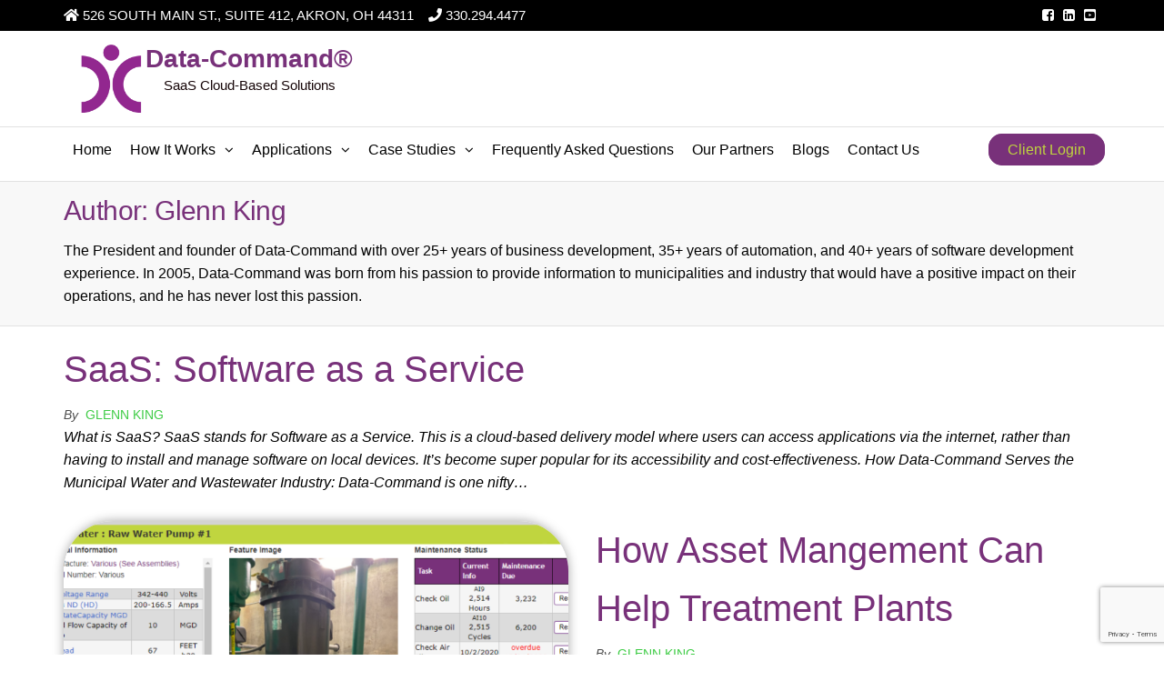

--- FILE ---
content_type: text/html; charset=UTF-8
request_url: https://www.data-command.com/author/gking/
body_size: 19308
content:
<!DOCTYPE html>
<html class="no-js" lang="en-US">
    <head>
        <meta http-equiv="content-type" content="text/html; charset=UTF-8" />
        <meta http-equiv="X-UA-Compatible" content="IE=edge">
        <meta name="viewport" content="width=device-width, initial-scale=1">
        <meta name='robots' content='index, follow, max-image-preview:large, max-snippet:-1, max-video-preview:-1' />
	<style>img:is([sizes="auto" i], [sizes^="auto," i]) { contain-intrinsic-size: 3000px 1500px }</style>
	
	<!-- This site is optimized with the Yoast SEO plugin v26.8 - https://yoast.com/product/yoast-seo-wordpress/ -->
	<title>Glenn King, Author at Data-Command®</title>
	<link rel="canonical" href="https://www.data-command.com/author/gking/" />
	<link rel="next" href="https://www.data-command.com/author/gking/page/2/" />
	<meta property="og:locale" content="en_US" />
	<meta property="og:type" content="profile" />
	<meta property="og:title" content="Glenn King, Author at Data-Command®" />
	<meta property="og:url" content="https://www.data-command.com/author/gking/" />
	<meta property="og:site_name" content="Data-Command®" />
	<meta property="og:image" content="https://secure.gravatar.com/avatar/e32426961aaf12a87cb7503a1d829603697b2a779784938ec3626d1190175039?s=500&d=mm&r=g" />
	<meta name="twitter:card" content="summary_large_image" />
	<meta name="twitter:site" content="@DataCommandLLC" />
	<script type="application/ld+json" class="yoast-schema-graph">{"@context":"https://schema.org","@graph":[{"@type":"ProfilePage","@id":"https://www.data-command.com/author/gking/","url":"https://www.data-command.com/author/gking/","name":"Glenn King, Author at Data-Command®","isPartOf":{"@id":"https://www.data-command.com/#website"},"breadcrumb":{"@id":"https://www.data-command.com/author/gking/#breadcrumb"},"inLanguage":"en-US","potentialAction":[{"@type":"ReadAction","target":["https://www.data-command.com/author/gking/"]}]},{"@type":"BreadcrumbList","@id":"https://www.data-command.com/author/gking/#breadcrumb","itemListElement":[{"@type":"ListItem","position":1,"name":"Home","item":"https://www.data-command.com/"},{"@type":"ListItem","position":2,"name":"Archives for Glenn King"}]},{"@type":"WebSite","@id":"https://www.data-command.com/#website","url":"https://www.data-command.com/","name":"Data-Command®","description":"SaaS Cloud-Based Solutions","publisher":{"@id":"https://www.data-command.com/#organization"},"potentialAction":[{"@type":"SearchAction","target":{"@type":"EntryPoint","urlTemplate":"https://www.data-command.com/?s={search_term_string}"},"query-input":{"@type":"PropertyValueSpecification","valueRequired":true,"valueName":"search_term_string"}}],"inLanguage":"en-US"},{"@type":"Organization","@id":"https://www.data-command.com/#organization","name":"Data-command, LLC","url":"https://www.data-command.com/","logo":{"@type":"ImageObject","inLanguage":"en-US","@id":"https://www.data-command.com/#/schema/logo/image/","url":"https://www.data-command.com/wp-content/uploads/2020/07/dc_purp2-512x512-1.png","contentUrl":"https://www.data-command.com/wp-content/uploads/2020/07/dc_purp2-512x512-1.png","width":512,"height":512,"caption":"Data-command, LLC"},"image":{"@id":"https://www.data-command.com/#/schema/logo/image/"},"sameAs":["https://business.facebook.com/datacommandllc","https://x.com/DataCommandLLC","https://www.linkedin.com/company/data-command"]},{"@type":"Person","@id":"https://www.data-command.com/#/schema/person/0ef664e9e1947f93663011698df04be5","name":"Glenn King","image":{"@type":"ImageObject","inLanguage":"en-US","@id":"https://www.data-command.com/#/schema/person/image/","url":"https://secure.gravatar.com/avatar/e32426961aaf12a87cb7503a1d829603697b2a779784938ec3626d1190175039?s=96&d=mm&r=g","contentUrl":"https://secure.gravatar.com/avatar/e32426961aaf12a87cb7503a1d829603697b2a779784938ec3626d1190175039?s=96&d=mm&r=g","caption":"Glenn King"},"description":"The President and founder of Data-Command with over 25+ years of business development, 35+ years of automation, and 40+ years of software development experience. In 2005, Data-Command was born from his passion to provide information to municipalities and industry that would have a positive impact on their operations, and he has never lost this passion.","sameAs":["www.linkedin.com/in/glennrking"],"mainEntityOfPage":{"@id":"https://www.data-command.com/author/gking/"}}]}</script>
	<!-- / Yoast SEO plugin. -->


<link rel='dns-prefetch' href='//www.googletagmanager.com' />
<link rel="alternate" type="application/rss+xml" title="Data-Command® &raquo; Feed" href="https://www.data-command.com/feed/" />
<link rel="alternate" type="application/rss+xml" title="Data-Command® &raquo; Comments Feed" href="https://www.data-command.com/comments/feed/" />
<link rel="alternate" type="application/rss+xml" title="Data-Command® &raquo; Posts by Glenn King Feed" href="https://www.data-command.com/author/gking/feed/" />
<script type="text/javascript">
/* <![CDATA[ */
window._wpemojiSettings = {"baseUrl":"https:\/\/s.w.org\/images\/core\/emoji\/16.0.1\/72x72\/","ext":".png","svgUrl":"https:\/\/s.w.org\/images\/core\/emoji\/16.0.1\/svg\/","svgExt":".svg","source":{"concatemoji":"https:\/\/www.data-command.com\/wp-includes\/js\/wp-emoji-release.min.js?ver=6.8.3"}};
/*! This file is auto-generated */
!function(s,n){var o,i,e;function c(e){try{var t={supportTests:e,timestamp:(new Date).valueOf()};sessionStorage.setItem(o,JSON.stringify(t))}catch(e){}}function p(e,t,n){e.clearRect(0,0,e.canvas.width,e.canvas.height),e.fillText(t,0,0);var t=new Uint32Array(e.getImageData(0,0,e.canvas.width,e.canvas.height).data),a=(e.clearRect(0,0,e.canvas.width,e.canvas.height),e.fillText(n,0,0),new Uint32Array(e.getImageData(0,0,e.canvas.width,e.canvas.height).data));return t.every(function(e,t){return e===a[t]})}function u(e,t){e.clearRect(0,0,e.canvas.width,e.canvas.height),e.fillText(t,0,0);for(var n=e.getImageData(16,16,1,1),a=0;a<n.data.length;a++)if(0!==n.data[a])return!1;return!0}function f(e,t,n,a){switch(t){case"flag":return n(e,"\ud83c\udff3\ufe0f\u200d\u26a7\ufe0f","\ud83c\udff3\ufe0f\u200b\u26a7\ufe0f")?!1:!n(e,"\ud83c\udde8\ud83c\uddf6","\ud83c\udde8\u200b\ud83c\uddf6")&&!n(e,"\ud83c\udff4\udb40\udc67\udb40\udc62\udb40\udc65\udb40\udc6e\udb40\udc67\udb40\udc7f","\ud83c\udff4\u200b\udb40\udc67\u200b\udb40\udc62\u200b\udb40\udc65\u200b\udb40\udc6e\u200b\udb40\udc67\u200b\udb40\udc7f");case"emoji":return!a(e,"\ud83e\udedf")}return!1}function g(e,t,n,a){var r="undefined"!=typeof WorkerGlobalScope&&self instanceof WorkerGlobalScope?new OffscreenCanvas(300,150):s.createElement("canvas"),o=r.getContext("2d",{willReadFrequently:!0}),i=(o.textBaseline="top",o.font="600 32px Arial",{});return e.forEach(function(e){i[e]=t(o,e,n,a)}),i}function t(e){var t=s.createElement("script");t.src=e,t.defer=!0,s.head.appendChild(t)}"undefined"!=typeof Promise&&(o="wpEmojiSettingsSupports",i=["flag","emoji"],n.supports={everything:!0,everythingExceptFlag:!0},e=new Promise(function(e){s.addEventListener("DOMContentLoaded",e,{once:!0})}),new Promise(function(t){var n=function(){try{var e=JSON.parse(sessionStorage.getItem(o));if("object"==typeof e&&"number"==typeof e.timestamp&&(new Date).valueOf()<e.timestamp+604800&&"object"==typeof e.supportTests)return e.supportTests}catch(e){}return null}();if(!n){if("undefined"!=typeof Worker&&"undefined"!=typeof OffscreenCanvas&&"undefined"!=typeof URL&&URL.createObjectURL&&"undefined"!=typeof Blob)try{var e="postMessage("+g.toString()+"("+[JSON.stringify(i),f.toString(),p.toString(),u.toString()].join(",")+"));",a=new Blob([e],{type:"text/javascript"}),r=new Worker(URL.createObjectURL(a),{name:"wpTestEmojiSupports"});return void(r.onmessage=function(e){c(n=e.data),r.terminate(),t(n)})}catch(e){}c(n=g(i,f,p,u))}t(n)}).then(function(e){for(var t in e)n.supports[t]=e[t],n.supports.everything=n.supports.everything&&n.supports[t],"flag"!==t&&(n.supports.everythingExceptFlag=n.supports.everythingExceptFlag&&n.supports[t]);n.supports.everythingExceptFlag=n.supports.everythingExceptFlag&&!n.supports.flag,n.DOMReady=!1,n.readyCallback=function(){n.DOMReady=!0}}).then(function(){return e}).then(function(){var e;n.supports.everything||(n.readyCallback(),(e=n.source||{}).concatemoji?t(e.concatemoji):e.wpemoji&&e.twemoji&&(t(e.twemoji),t(e.wpemoji)))}))}((window,document),window._wpemojiSettings);
/* ]]> */
</script>
<style id='wp-emoji-styles-inline-css' type='text/css'>

	img.wp-smiley, img.emoji {
		display: inline !important;
		border: none !important;
		box-shadow: none !important;
		height: 1em !important;
		width: 1em !important;
		margin: 0 0.07em !important;
		vertical-align: -0.1em !important;
		background: none !important;
		padding: 0 !important;
	}
</style>
<link rel='stylesheet' id='wp-block-library-css' href='https://www.data-command.com/wp-includes/css/dist/block-library/style.min.css?ver=6.8.3' type='text/css' media='all' />
<style id='classic-theme-styles-inline-css' type='text/css'>
/*! This file is auto-generated */
.wp-block-button__link{color:#fff;background-color:#32373c;border-radius:9999px;box-shadow:none;text-decoration:none;padding:calc(.667em + 2px) calc(1.333em + 2px);font-size:1.125em}.wp-block-file__button{background:#32373c;color:#fff;text-decoration:none}
</style>
<style id='global-styles-inline-css' type='text/css'>
:root{--wp--preset--aspect-ratio--square: 1;--wp--preset--aspect-ratio--4-3: 4/3;--wp--preset--aspect-ratio--3-4: 3/4;--wp--preset--aspect-ratio--3-2: 3/2;--wp--preset--aspect-ratio--2-3: 2/3;--wp--preset--aspect-ratio--16-9: 16/9;--wp--preset--aspect-ratio--9-16: 9/16;--wp--preset--color--black: #000000;--wp--preset--color--cyan-bluish-gray: #abb8c3;--wp--preset--color--white: #ffffff;--wp--preset--color--pale-pink: #f78da7;--wp--preset--color--vivid-red: #cf2e2e;--wp--preset--color--luminous-vivid-orange: #ff6900;--wp--preset--color--luminous-vivid-amber: #fcb900;--wp--preset--color--light-green-cyan: #7bdcb5;--wp--preset--color--vivid-green-cyan: #00d084;--wp--preset--color--pale-cyan-blue: #8ed1fc;--wp--preset--color--vivid-cyan-blue: #0693e3;--wp--preset--color--vivid-purple: #9b51e0;--wp--preset--gradient--vivid-cyan-blue-to-vivid-purple: linear-gradient(135deg,rgba(6,147,227,1) 0%,rgb(155,81,224) 100%);--wp--preset--gradient--light-green-cyan-to-vivid-green-cyan: linear-gradient(135deg,rgb(122,220,180) 0%,rgb(0,208,130) 100%);--wp--preset--gradient--luminous-vivid-amber-to-luminous-vivid-orange: linear-gradient(135deg,rgba(252,185,0,1) 0%,rgba(255,105,0,1) 100%);--wp--preset--gradient--luminous-vivid-orange-to-vivid-red: linear-gradient(135deg,rgba(255,105,0,1) 0%,rgb(207,46,46) 100%);--wp--preset--gradient--very-light-gray-to-cyan-bluish-gray: linear-gradient(135deg,rgb(238,238,238) 0%,rgb(169,184,195) 100%);--wp--preset--gradient--cool-to-warm-spectrum: linear-gradient(135deg,rgb(74,234,220) 0%,rgb(151,120,209) 20%,rgb(207,42,186) 40%,rgb(238,44,130) 60%,rgb(251,105,98) 80%,rgb(254,248,76) 100%);--wp--preset--gradient--blush-light-purple: linear-gradient(135deg,rgb(255,206,236) 0%,rgb(152,150,240) 100%);--wp--preset--gradient--blush-bordeaux: linear-gradient(135deg,rgb(254,205,165) 0%,rgb(254,45,45) 50%,rgb(107,0,62) 100%);--wp--preset--gradient--luminous-dusk: linear-gradient(135deg,rgb(255,203,112) 0%,rgb(199,81,192) 50%,rgb(65,88,208) 100%);--wp--preset--gradient--pale-ocean: linear-gradient(135deg,rgb(255,245,203) 0%,rgb(182,227,212) 50%,rgb(51,167,181) 100%);--wp--preset--gradient--electric-grass: linear-gradient(135deg,rgb(202,248,128) 0%,rgb(113,206,126) 100%);--wp--preset--gradient--midnight: linear-gradient(135deg,rgb(2,3,129) 0%,rgb(40,116,252) 100%);--wp--preset--font-size--small: 13px;--wp--preset--font-size--medium: 20px;--wp--preset--font-size--large: 36px;--wp--preset--font-size--x-large: 42px;--wp--preset--spacing--20: 0.44rem;--wp--preset--spacing--30: 0.67rem;--wp--preset--spacing--40: 1rem;--wp--preset--spacing--50: 1.5rem;--wp--preset--spacing--60: 2.25rem;--wp--preset--spacing--70: 3.38rem;--wp--preset--spacing--80: 5.06rem;--wp--preset--shadow--natural: 6px 6px 9px rgba(0, 0, 0, 0.2);--wp--preset--shadow--deep: 12px 12px 50px rgba(0, 0, 0, 0.4);--wp--preset--shadow--sharp: 6px 6px 0px rgba(0, 0, 0, 0.2);--wp--preset--shadow--outlined: 6px 6px 0px -3px rgba(255, 255, 255, 1), 6px 6px rgba(0, 0, 0, 1);--wp--preset--shadow--crisp: 6px 6px 0px rgba(0, 0, 0, 1);}:where(.is-layout-flex){gap: 0.5em;}:where(.is-layout-grid){gap: 0.5em;}body .is-layout-flex{display: flex;}.is-layout-flex{flex-wrap: wrap;align-items: center;}.is-layout-flex > :is(*, div){margin: 0;}body .is-layout-grid{display: grid;}.is-layout-grid > :is(*, div){margin: 0;}:where(.wp-block-columns.is-layout-flex){gap: 2em;}:where(.wp-block-columns.is-layout-grid){gap: 2em;}:where(.wp-block-post-template.is-layout-flex){gap: 1.25em;}:where(.wp-block-post-template.is-layout-grid){gap: 1.25em;}.has-black-color{color: var(--wp--preset--color--black) !important;}.has-cyan-bluish-gray-color{color: var(--wp--preset--color--cyan-bluish-gray) !important;}.has-white-color{color: var(--wp--preset--color--white) !important;}.has-pale-pink-color{color: var(--wp--preset--color--pale-pink) !important;}.has-vivid-red-color{color: var(--wp--preset--color--vivid-red) !important;}.has-luminous-vivid-orange-color{color: var(--wp--preset--color--luminous-vivid-orange) !important;}.has-luminous-vivid-amber-color{color: var(--wp--preset--color--luminous-vivid-amber) !important;}.has-light-green-cyan-color{color: var(--wp--preset--color--light-green-cyan) !important;}.has-vivid-green-cyan-color{color: var(--wp--preset--color--vivid-green-cyan) !important;}.has-pale-cyan-blue-color{color: var(--wp--preset--color--pale-cyan-blue) !important;}.has-vivid-cyan-blue-color{color: var(--wp--preset--color--vivid-cyan-blue) !important;}.has-vivid-purple-color{color: var(--wp--preset--color--vivid-purple) !important;}.has-black-background-color{background-color: var(--wp--preset--color--black) !important;}.has-cyan-bluish-gray-background-color{background-color: var(--wp--preset--color--cyan-bluish-gray) !important;}.has-white-background-color{background-color: var(--wp--preset--color--white) !important;}.has-pale-pink-background-color{background-color: var(--wp--preset--color--pale-pink) !important;}.has-vivid-red-background-color{background-color: var(--wp--preset--color--vivid-red) !important;}.has-luminous-vivid-orange-background-color{background-color: var(--wp--preset--color--luminous-vivid-orange) !important;}.has-luminous-vivid-amber-background-color{background-color: var(--wp--preset--color--luminous-vivid-amber) !important;}.has-light-green-cyan-background-color{background-color: var(--wp--preset--color--light-green-cyan) !important;}.has-vivid-green-cyan-background-color{background-color: var(--wp--preset--color--vivid-green-cyan) !important;}.has-pale-cyan-blue-background-color{background-color: var(--wp--preset--color--pale-cyan-blue) !important;}.has-vivid-cyan-blue-background-color{background-color: var(--wp--preset--color--vivid-cyan-blue) !important;}.has-vivid-purple-background-color{background-color: var(--wp--preset--color--vivid-purple) !important;}.has-black-border-color{border-color: var(--wp--preset--color--black) !important;}.has-cyan-bluish-gray-border-color{border-color: var(--wp--preset--color--cyan-bluish-gray) !important;}.has-white-border-color{border-color: var(--wp--preset--color--white) !important;}.has-pale-pink-border-color{border-color: var(--wp--preset--color--pale-pink) !important;}.has-vivid-red-border-color{border-color: var(--wp--preset--color--vivid-red) !important;}.has-luminous-vivid-orange-border-color{border-color: var(--wp--preset--color--luminous-vivid-orange) !important;}.has-luminous-vivid-amber-border-color{border-color: var(--wp--preset--color--luminous-vivid-amber) !important;}.has-light-green-cyan-border-color{border-color: var(--wp--preset--color--light-green-cyan) !important;}.has-vivid-green-cyan-border-color{border-color: var(--wp--preset--color--vivid-green-cyan) !important;}.has-pale-cyan-blue-border-color{border-color: var(--wp--preset--color--pale-cyan-blue) !important;}.has-vivid-cyan-blue-border-color{border-color: var(--wp--preset--color--vivid-cyan-blue) !important;}.has-vivid-purple-border-color{border-color: var(--wp--preset--color--vivid-purple) !important;}.has-vivid-cyan-blue-to-vivid-purple-gradient-background{background: var(--wp--preset--gradient--vivid-cyan-blue-to-vivid-purple) !important;}.has-light-green-cyan-to-vivid-green-cyan-gradient-background{background: var(--wp--preset--gradient--light-green-cyan-to-vivid-green-cyan) !important;}.has-luminous-vivid-amber-to-luminous-vivid-orange-gradient-background{background: var(--wp--preset--gradient--luminous-vivid-amber-to-luminous-vivid-orange) !important;}.has-luminous-vivid-orange-to-vivid-red-gradient-background{background: var(--wp--preset--gradient--luminous-vivid-orange-to-vivid-red) !important;}.has-very-light-gray-to-cyan-bluish-gray-gradient-background{background: var(--wp--preset--gradient--very-light-gray-to-cyan-bluish-gray) !important;}.has-cool-to-warm-spectrum-gradient-background{background: var(--wp--preset--gradient--cool-to-warm-spectrum) !important;}.has-blush-light-purple-gradient-background{background: var(--wp--preset--gradient--blush-light-purple) !important;}.has-blush-bordeaux-gradient-background{background: var(--wp--preset--gradient--blush-bordeaux) !important;}.has-luminous-dusk-gradient-background{background: var(--wp--preset--gradient--luminous-dusk) !important;}.has-pale-ocean-gradient-background{background: var(--wp--preset--gradient--pale-ocean) !important;}.has-electric-grass-gradient-background{background: var(--wp--preset--gradient--electric-grass) !important;}.has-midnight-gradient-background{background: var(--wp--preset--gradient--midnight) !important;}.has-small-font-size{font-size: var(--wp--preset--font-size--small) !important;}.has-medium-font-size{font-size: var(--wp--preset--font-size--medium) !important;}.has-large-font-size{font-size: var(--wp--preset--font-size--large) !important;}.has-x-large-font-size{font-size: var(--wp--preset--font-size--x-large) !important;}
:where(.wp-block-post-template.is-layout-flex){gap: 1.25em;}:where(.wp-block-post-template.is-layout-grid){gap: 1.25em;}
:where(.wp-block-columns.is-layout-flex){gap: 2em;}:where(.wp-block-columns.is-layout-grid){gap: 2em;}
:root :where(.wp-block-pullquote){font-size: 1.5em;line-height: 1.6;}
</style>
<link rel='stylesheet' id='contact-form-7-css' href='https://www.data-command.com/wp-content/plugins/contact-form-7/includes/css/styles.css?ver=6.1.4' type='text/css' media='all' />
<link rel='stylesheet' id='daepl-css' href='https://www.data-command.com/wp-content/plugins/dae-plus/css/dae.css?ver=1756278575' type='text/css' media='all' />
<link rel='stylesheet' id='dae-download-css' href='https://www.data-command.com/wp-content/plugins/download-after-email/css/download.css?ver=1756365215' type='text/css' media='all' />
<link rel='stylesheet' id='dashicons-css' href='https://www.data-command.com/wp-includes/css/dashicons.min.css?ver=6.8.3' type='text/css' media='all' />
<link rel='stylesheet' id='dae-fa-css' href='https://www.data-command.com/wp-content/plugins/download-after-email/css/all.css?ver=6.8.3' type='text/css' media='all' />
<link rel='stylesheet' id='futurio-extra-css' href='https://www.data-command.com/wp-content/plugins/futurio-extra/assets/css/style.css?ver=2.0.19' type='text/css' media='all' />
<link rel='stylesheet' id='futurio-pro-css' href='https://www.data-command.com/wp-content/plugins/futurio-pro/css/style.css?ver=2.6.1' type='text/css' media='all' />
<link rel='stylesheet' id='rt-fontawsome-css' href='https://www.data-command.com/wp-content/plugins/the-post-grid/assets/vendor/font-awesome/css/font-awesome.min.css?ver=7.8.8' type='text/css' media='all' />
<link rel='stylesheet' id='rt-tpg-css' href='https://www.data-command.com/wp-content/plugins/the-post-grid/assets/css/thepostgrid.min.css?ver=7.8.8' type='text/css' media='all' />
<link rel='stylesheet' id='bootstrap-css' href='https://www.data-command.com/wp-content/themes/futurio/css/bootstrap.css?ver=3.3.7' type='text/css' media='all' />
<link rel='stylesheet' id='futurio-stylesheet-css' href='https://www.data-command.com/wp-content/themes/futurio/style.css?ver=1.5.4' type='text/css' media='all' />
<style id='futurio-stylesheet-inline-css' type='text/css'>
.woocommerce .widget_price_filter .ui-slider .ui-slider-range, .woocommerce .widget_price_filter .ui-slider .ui-slider-handle{background-color:#3fcc46;}a, .author-meta a, .tags-links a, nav.navigation.pagination .nav-links a{color:#3fcc46;}.widget-title:before, nav.navigation.pagination .current:before, .cart-contents span.count{background-color:#3fcc46;}nav.navigation.pagination .current:before{border-color:#3fcc46;}a:active, a:hover, a:focus, .tags-links a:hover{color:#417f26;}.read-more-button a, #searchsubmit, .btn-default, input[type="submit"], input#submit, input#submit:hover, button, a.comment-reply-link, .btn-default:hover, input[type="submit"]:hover, button:hover, a.comment-reply-link:hover{color:#3fcc46;border-color:#3fcc46;}.top-bar-section{background-color:#f4f4f4;color:#515151;}.top-bar-section a{color:#3fcc46;}.top-bar-section a:hover{color:#417f26;}.site-header{background-color:#ffffff;}#site-navigation .navbar-nav > li > a:hover, #site-navigation .dropdown-menu > li > a:hover, #site-navigation .nav > li > a:before{color:#3fcc46;}#site-navigation .nav > li > a:before, #site-navigation .nav > li.active > a:before, #site-navigation .current-page-parent:before{background-color:#3fcc46;}#site-navigation .navbar-nav > li.active > a, #site-navigation .dropdown-menu > .active > a, .home-icon.front_page_on i{color:#ffffff;}#site-navigation .navbar-nav > li.active > a, #site-navigation .dropdown-menu > .active > a, li.home-icon.front_page_on, li.home-icon.front_page_on:before{background-color:#3fcc46;}.footer-credits, .footer-credits-text{background-color:#ffffff;color:#0a0a0a;}.footer-credits a{color:#3fcc46;}.footer-credits a:hover{color:#417f26;}.woocommerce ul.products li.product h3, li.product-category.product h3, .woocommerce ul.products li.product h2.woocommerce-loop-product__title, .woocommerce ul.products li.product h2.woocommerce-loop-category__title{color:#0a0a0a;}.woocommerce ul.products li.product .price{color:#3fcc46;}.woocommerce .star-rating span{color:#3fcc46;}.woocommerce ul.products li.product .button{color:#3fcc46;}.woocommerce ul.products li.product .button:hover{color:#ffffff;background-color:#417f26;}.woocommerce span.onsale, .single .woocommerce .related span.onsale{color:#ffffff;background-color:#3fcc46;}.woocommerce .summary .star-rating span{color:#3fcc46;}.woocommerce div.product .woocommerce-tabs ul.tabs.wc-tabs li.active a{color:#3fcc46;}.woocommerce div.product .woocommerce-tabs ul.tabs.wc-tabs li.active a, .woocommerce div.product .woocommerce-tabs ul.tabs.wc-tabs li:hover a{border-bottom-color:#3fcc46;}.woocommerce div.product .woocommerce-tabs ul.tabs li a{color:#3fcc46;}.single.woocommerce span.onsale{color:#ffffff;background-color:#3fcc46;}.woocommerce #respond input#submit, .woocommerce a.button, #sidebar .widget.widget_shopping_cart a.button, .woocommerce button.button, .woocommerce input.button, .woocommerce #respond input#submit.alt, .woocommerce a.button.alt, .woocommerce button.button.alt, .woocommerce input.button.alt{color:#3fcc46;}.woocommerce #respond input#submit, .woocommerce a.button, .woocommerce button.button, .woocommerce input.button, .woocommerce #respond input#submit.alt, .woocommerce a.button.alt, .woocommerce button.button.alt, .woocommerce input.button.alt{background-color:transparent;}.woocommerce #respond input#submit:hover, .woocommerce a.button:hover, #sidebar .widget.widget_shopping_cart a.button:hover, .woocommerce button.button:hover, .woocommerce input.button:hover, .woocommerce #respond input#submit.alt:hover, .woocommerce a.button.alt:hover, .woocommerce button.button.alt:hover, .woocommerce input.button.alt:hover{color:#ffffff;}.woocommerce #respond input#submit:hover, .woocommerce a.button:hover, .woocommerce button.button:hover, .woocommerce input.button:hover, .woocommerce #respond input#submit.alt:hover, .woocommerce a.button.alt:hover, .woocommerce button.button.alt:hover, .woocommerce input.button.alt:hover{background-color:#417f26;}@media (max-width: 767px){#theme-menu .navbar-nav a:hover{color:#3fcc46!important;}#site-navigation .navbar-nav .active > a{color:#ffffff!important;background-color:#3fcc46!important;}}
</style>
<link rel='stylesheet' id='font-awesome-css' href='https://www.data-command.com/wp-content/plugins/elementor/assets/lib/font-awesome/css/font-awesome.min.css?ver=4.7.0' type='text/css' media='all' />
<link rel='stylesheet' id='upw_theme_standard-css' href='https://www.data-command.com/wp-content/plugins/ultimate-posts-widget/css/upw-theme-standard.min.css?ver=6.8.3' type='text/css' media='all' />
<style id='wcw-inlinecss-inline-css' type='text/css'>
 .widget_wpcategorieswidget ul.children{display:none;} .widget_wp_categories_widget{background:#fff; position:relative;}.widget_wp_categories_widget h2,.widget_wpcategorieswidget h2{color:#4a5f6d;font-size:20px;font-weight:400;margin:0 0 25px;line-height:24px;text-transform:uppercase}.widget_wp_categories_widget ul li,.widget_wpcategorieswidget ul li{font-size: 16px; margin: 0px; border-bottom: 1px dashed #f0f0f0; position: relative; list-style-type: none; line-height: 35px;}.widget_wp_categories_widget ul li:last-child,.widget_wpcategorieswidget ul li:last-child{border:none;}.widget_wp_categories_widget ul li a,.widget_wpcategorieswidget ul li a{display:inline-block;color:#007acc;transition:all .5s ease;-webkit-transition:all .5s ease;-ms-transition:all .5s ease;-moz-transition:all .5s ease;text-decoration:none;}.widget_wp_categories_widget ul li a:hover,.widget_wp_categories_widget ul li.active-cat a,.widget_wp_categories_widget ul li.active-cat span.post-count,.widget_wpcategorieswidget ul li a:hover,.widget_wpcategorieswidget ul li.active-cat a,.widget_wpcategorieswidget ul li.active-cat span.post-count{color:#ee546c}.widget_wp_categories_widget ul li span.post-count,.widget_wpcategorieswidget ul li span.post-count{height: 30px; min-width: 35px; text-align: center; background: #fff; color: #605f5f; border-radius: 5px; box-shadow: inset 2px 1px 3px rgba(0, 122, 204,.1); top: 0px; float: right; margin-top: 2px;}li.cat-item.cat-have-child > span.post-count{float:inherit;}li.cat-item.cat-item-7.cat-have-child { background: #f8f9fa; }li.cat-item.cat-have-child > span.post-count:before { content: "("; }li.cat-item.cat-have-child > span.post-count:after { content: ")"; }.cat-have-child.open-m-menu ul.children li { border-top: 1px solid #d8d8d8;border-bottom:none;}li.cat-item.cat-have-child:after{ position: absolute; right: 8px; top: 8px; background-image: url([data-uri]); content: ""; width: 18px; height: 18px;transform: rotate(270deg);}ul.children li.cat-item.cat-have-child:after{content:"";background-image: none;}.cat-have-child ul.children {display: none; z-index: 9; width: auto; position: relative; margin: 0px; padding: 0px; margin-top: 0px; padding-top: 10px; padding-bottom: 10px; list-style: none; text-align: left; background:  #f8f9fa; padding-left: 5px;}.widget_wp_categories_widget ul li ul.children li,.widget_wpcategorieswidget ul li ul.children li { border-bottom: 1px solid #fff; padding-right: 5px; }.cat-have-child.open-m-menu ul.children{display:block;}li.cat-item.cat-have-child.open-m-menu:after{transform: rotate(0deg);}.widget_wp_categories_widget > li.product_cat,.widget_wpcategorieswidget > li.product_cat {list-style: none;}.widget_wp_categories_widget > ul,.widget_wpcategorieswidget > ul {padding: 0px;}.widget_wp_categories_widget > ul li ul ,.widget_wpcategorieswidget > ul li ul {padding-left: 15px;} .wcwpro-list{padding: 0 15px;}
</style>
<script type="text/javascript" src="https://www.data-command.com/wp-includes/js/jquery/jquery.min.js?ver=3.7.1" id="jquery-core-js"></script>
<script type="text/javascript" id="jquery-core-js-after">
/* <![CDATA[ */
jQuery(document).ready(function($){ jQuery('li.cat-item:has(ul.children)').addClass('cat-have-child'); jQuery('.cat-have-child').removeClass('open-m-menu');jQuery('li.cat-have-child > a').click(function(){window.location.href=jQuery(this).attr('href');return false;});jQuery('li.cat-have-child').click(function(){

		var li_parentdiv = jQuery(this).parent().parent().parent().attr('class');
			if(jQuery(this).hasClass('open-m-menu')){jQuery('.cat-have-child').removeClass('open-m-menu');}else{jQuery('.cat-have-child').removeClass('open-m-menu');jQuery(this).addClass('open-m-menu');}});});
/* ]]> */
</script>
<script type="text/javascript" src="https://www.data-command.com/wp-includes/js/jquery/jquery-migrate.min.js?ver=3.4.1" id="jquery-migrate-js"></script>
<script type="text/javascript" id="my_loadmore-js-extra">
/* <![CDATA[ */
var futurio_loadmore_params = {"ajaxurl":"https:\/\/www.data-command.com\/wp-admin\/admin-ajax.php","posts":"{\"author_name\":\"gking\",\"error\":\"\",\"m\":\"\",\"p\":0,\"post_parent\":\"\",\"subpost\":\"\",\"subpost_id\":\"\",\"attachment\":\"\",\"attachment_id\":0,\"name\":\"\",\"pagename\":\"\",\"page_id\":0,\"second\":\"\",\"minute\":\"\",\"hour\":\"\",\"day\":0,\"monthnum\":0,\"year\":0,\"w\":0,\"category_name\":\"\",\"tag\":\"\",\"cat\":\"\",\"tag_id\":\"\",\"author\":8,\"feed\":\"\",\"tb\":\"\",\"paged\":0,\"meta_key\":\"\",\"meta_value\":\"\",\"preview\":\"\",\"s\":\"\",\"sentence\":\"\",\"title\":\"\",\"fields\":\"all\",\"menu_order\":\"\",\"embed\":\"\",\"category__in\":[],\"category__not_in\":[],\"category__and\":[],\"post__in\":[],\"post__not_in\":[],\"post_name__in\":[],\"tag__in\":[],\"tag__not_in\":[],\"tag__and\":[],\"tag_slug__in\":[],\"tag_slug__and\":[],\"post_parent__in\":[],\"post_parent__not_in\":[],\"author__in\":[],\"author__not_in\":[],\"search_columns\":[],\"ignore_sticky_posts\":false,\"suppress_filters\":false,\"cache_results\":true,\"update_post_term_cache\":true,\"update_menu_item_cache\":false,\"lazy_load_term_meta\":true,\"update_post_meta_cache\":true,\"post_type\":\"\",\"posts_per_page\":5,\"nopaging\":false,\"comments_per_page\":\"50\",\"no_found_rows\":false,\"order\":\"DESC\"}","current_page":"1","max_page":"5"};
/* ]]> */
</script>
<script type="text/javascript" src="https://www.data-command.com/wp-content/plugins/futurio-pro/js/loadmore.js?ver=6.8.3" id="my_loadmore-js"></script>

<!-- Google tag (gtag.js) snippet added by Site Kit -->
<!-- Google Analytics snippet added by Site Kit -->
<script type="text/javascript" src="https://www.googletagmanager.com/gtag/js?id=GT-K4CTM43" id="google_gtagjs-js" async></script>
<script type="text/javascript" id="google_gtagjs-js-after">
/* <![CDATA[ */
window.dataLayer = window.dataLayer || [];function gtag(){dataLayer.push(arguments);}
gtag("set","linker",{"domains":["www.data-command.com"]});
gtag("js", new Date());
gtag("set", "developer_id.dZTNiMT", true);
gtag("config", "GT-K4CTM43");
/* ]]> */
</script>
<link rel="https://api.w.org/" href="https://www.data-command.com/wp-json/" /><link rel="alternate" title="JSON" type="application/json" href="https://www.data-command.com/wp-json/wp/v2/users/8" /><link rel="EditURI" type="application/rsd+xml" title="RSD" href="https://www.data-command.com/xmlrpc.php?rsd" />
<meta name="generator" content="WordPress 6.8.3" />
<!-- Global site tag (gtag.js) - Google Analytics -->
<script async src="https://www.googletagmanager.com/gtag/js?id=G-08HH2WJW49"></script>
<script>
  window.dataLayer = window.dataLayer || [];
  function gtag(){dataLayer.push(arguments);}
  gtag('js', new Date());

  gtag('config', 'G-08HH2WJW49');
</script>
<meta name="generator" content="Site Kit by Google 1.170.0" />        <style>
            :root {
                --tpg-primary-color: #0d6efd;
                --tpg-secondary-color: #0654c4;
                --tpg-primary-light: #c4d0ff
            }

                    </style>
			<script>document.documentElement.className = document.documentElement.className.replace( 'no-js', 'js' );</script>
	<meta name="generator" content="Elementor 3.34.1; features: additional_custom_breakpoints; settings: css_print_method-external, google_font-enabled, font_display-auto">
			<style>
				.e-con.e-parent:nth-of-type(n+4):not(.e-lazyloaded):not(.e-no-lazyload),
				.e-con.e-parent:nth-of-type(n+4):not(.e-lazyloaded):not(.e-no-lazyload) * {
					background-image: none !important;
				}
				@media screen and (max-height: 1024px) {
					.e-con.e-parent:nth-of-type(n+3):not(.e-lazyloaded):not(.e-no-lazyload),
					.e-con.e-parent:nth-of-type(n+3):not(.e-lazyloaded):not(.e-no-lazyload) * {
						background-image: none !important;
					}
				}
				@media screen and (max-height: 640px) {
					.e-con.e-parent:nth-of-type(n+2):not(.e-lazyloaded):not(.e-no-lazyload),
					.e-con.e-parent:nth-of-type(n+2):not(.e-lazyloaded):not(.e-no-lazyload) * {
						background-image: none !important;
					}
				}
			</style>
			<link rel="icon" href="https://www.data-command.com/wp-content/uploads/2020/07/cropped-dc_purp2-512x512-1-1-32x32.png" sizes="32x32" />
<link rel="icon" href="https://www.data-command.com/wp-content/uploads/2020/07/cropped-dc_purp2-512x512-1-1-192x192.png" sizes="192x192" />
<link rel="apple-touch-icon" href="https://www.data-command.com/wp-content/uploads/2020/07/cropped-dc_purp2-512x512-1-1-180x180.png" />
<meta name="msapplication-TileImage" content="https://www.data-command.com/wp-content/uploads/2020/07/cropped-dc_purp2-512x512-1-1-270x270.png" />
		<style type="text/css" id="wp-custom-css">
			
.site-branding-logo {
		float:left;
}

.site-branding-text{
		float:left;
} 
/*

a, a:active, a:hover, a:focus {
    text-decoration: none;
    color: #78317a;
}

h1.site-title, .site-title {
    font-size: 28px;
    line-height: 32px;
    font-weight: 700;
    color: #000;
    letter-spacing: -.02em;
}

h1, h2, h3, h4, h5, h6 {
    word-wrap: break-word;
    font-weight: 700;
    letter-spacing: -.02em;
		color:#78317a !important;
}


h3  {
		color:#c0d53f !important;
}

h4  {
		color:#000 !important;
}

h5 {
		color:#78317a !important;
}

h6  {
		color:#78317a !important;
}


.elementor-button {
			color:#78317a !important;
}
*/		</style>
		<style id="kirki-inline-styles">body, nav.navigation.post-navigation a, .nav-subtitle{font-size:16px;letter-spacing:0px;line-height:1.6;color:#000000;}.comments-meta a{color:#78317a;}.news-item h2 a, .page-header, .page-header a, h1.single-title, h1, h2, h3, h4, h5, h6{color:#78317a;}.news-item h2.entry-title a{font-size:40px;letter-spacing:0px;line-height:1.6;color:#78317a;}.news-item .post-excerpt{font-size:16px;letter-spacing:0px;line-height:1.6;}.top-bar-section{font-size:15px;letter-spacing:0px;text-transform:uppercase;color:#ffffff;background-color:#000000;}.site-branding-text h1.site-title a:hover, .site-branding-text .site-title a:hover, .site-branding-text h1.site-title, .site-branding-text .site-title, .site-branding-text h1.site-title a, .site-branding-text .site-title a{font-size:28px;letter-spacing:0px;line-height:32px;text-transform:none;color:#78317a;}p.site-description{font-size:15px;letter-spacing:0px;line-height:22px;text-transform:none;color:#160608;}#site-navigation, #site-navigation .navbar-nav > li > a, #site-navigation .dropdown-menu > li > a{font-size:16px;letter-spacing:0px;text-transform:capitalize;color:#000000;}.open-panel span{background-color:#000000;}.open-panel span, .brand-absolute, .header-cart a.cart-contents, .header-login a, .top-search-icon i, .offcanvas-sidebar-toggle i, .site-header-cart, .site-header-cart a{color:#000000;}#sidebar .widget-title h3{font-size:15px;letter-spacing:0px;line-height:1.6;}.widget{font-size:15px;letter-spacing:0px;line-height:1.6;}#content-footer-section .widget{font-size:15px;letter-spacing:0px;text-transform:none;}#content-footer-section .widget-title h3{font-size:15px;letter-spacing:0px;line-height:1.6;}.heading-row .site-heading{padding-bottom:0px;padding-top:0px;}.site-heading.navbar-brand{height:75px;}.site-branding-logo img{max-height:75px;}.heading-menu .site-branding-logo img{padding-top:0px;padding-right:0px;padding-bottom:0px;padding-left:0px;}.heading-menu .site-branding-text{padding-top:0px;padding-right:0px;padding-bottom:0px;padding-left:0px;}.shrink .site-heading.navbar-brand{height:12px;}.shrink .site-branding-logo img{max-height:12px;}.shrink .heading-menu .site-branding-logo img{padding-top:0px;padding-right:0px;padding-bottom:0px;padding-left:0px;}.shrink .heading-menu .site-branding-text{padding-top:0px;padding-right:0px;padding-bottom:0px;padding-left:0px;}#site-navigation .menu-button a.btn-default{color:#c0d53f;background-color:#78317a;border-color:#78317a;}#site-navigation .menu-button a.btn-default:hover{color:#ffffff;background-color:#78317a;}.navbar-nav .menu-button a.btn-default{-webkit-border-radius:15px;-moz-border-radius:15px;border-radius:15px;}.futurio-content{padding-left:5%;padding-right:5%;}.full-head-img{padding-bottom:23px;padding-top:23px;}.full-head-img:after{background-color:#78317a;}.news-thumb img{-webkit-border-radius:55px;-moz-border-radius:55px;border-radius:55px;-webkit-box-shadow:0px 0px 12px 0px rgba(0,0,0,0.35);-moz-box-shadow:0px 0px 12px 0px rgba(0,0,0,0.35);box-shadow:0px 0px 12px 0px rgba(0,0,0,0.35);}.comments-meta, .comments-meta a{color:#78317a;}.comments-meta{background-color:#c0d53f;}#site-navigation.shrink .navbar-nav > li > a:hover, #site-navigation .navbar-nav > .open > a:hover, #site-navigation .navbar-nav > li > a:hover, #site-navigation .dropdown-menu > li > a:hover, #site-navigation .nav > li > a:before, #site-navigation .nav .open > a, #site-navigation.shrink .dropdown-menu > li > a:hover, #site-navigation.shrink .nav .open > a{color:#78317a;}#site-navigation .nav > li > a:before, #site-navigation .current-page-parent:before{background-color:#78317a;}#site-navigation .navbar-nav > li > a:hover, #site-navigation .dropdown-menu > li > a:hover, #site-navigation .nav > li > a:before, #site-navigation .nav .open > a, #site-navigation .nav .open > a:hover, #site-navigation .nav .open > a:focus{background-color:#c0d53f;}#site-navigation .navbar-nav > li.active > a, #site-navigation .dropdown-menu > .active.current-menu-item > a, .dropdown-menu > .active > a, li.home-icon.front_page_on, li.home-icon.front_page_on:before{background-color:#78317a;}@media (max-width: 992px){.heading-row .site-heading{padding-bottom:0px;padding-top:0px;}}@media (max-width: 768px){.heading-row .site-heading{padding-bottom:0px;padding-top:0px;}}@media (min-width: 992px){.widget.col-md-3{width:25%;}.sidebar-custom-size aside#sidebar{width:25%;}.sidebar-custom-size aside#sidebar[class*="col-md-pull-"]{right:calc(100% - 25%);}.sidebar-custom-size .page-area .row > .col-md-8, .sidebar-custom-size .page-area .row > .col-md-9{width:calc(100% - 25%);}.sidebar-custom-size .page-area .row > [class*="col-md-push-"]{left:25%;}}@media (min-width: 768px){.navbar-nav > li > a, .menu-cart, .menu-account, .top-search-icon, .menu-button, .offcanvas-sidebar-toggle{padding-top:15px;padding-right:10px;padding-bottom:15px;padding-left:10px;}.shrink .navbar-nav > li > a, .shrink .top-search-icon, .shrink .menu-cart, .shrink .menu-account, .shrink .menu-button, .shrink .offcanvas-sidebar-toggle{padding-top:15px;padding-right:10px;padding-bottom:15px;padding-left:10px;}}@media (max-width: 767px){#site-navigation .navbar-nav a:hover{color:#78317a!important;background-color:#c0d53f!important;}#site-navigation .navbar-nav .active.current-menu-item a, .dropdown-menu > .active > a{background-color:#78317a!important;}}@media (min-width: 1480px){.futurio-content-1440 .container{width:1280px;}}@media (min-width: 1320px){.futurio-content-1280 .container{width:1280px;}}@media (min-width: 1200px){.futurio-content-1170 .container{width:1280px;}.futurio-content-1024 .container{width:1280px;}.futurio-content-980 .container{width:1280px;}}</style>    </head>
    <body id="blog" class="archive author author-gking author-8 wp-custom-logo wp-theme-futurio futurio-content-1280 sidebar-sticky rttpg rttpg-7.8.8 radius-frontend rttpg-body-wrap rttpg-flaticon elementor-default elementor-kit-6001">
        <a class="skip-link screen-reader-text" href="#site-content">Skip to the content</a>                <div class="page-wrap">

            <div class="top-bar-section container-fluid">
        <div class="container">
            <div class="row">
                                                                <div id="textarea_1" class="top-bar-item col-sm-6">
                                <i class="fa fa-home"></i> 526 South Main St., Suite 412, Akron, OH 44311    <i class="fa fa-phone"></i> 330.294.4477                 
                            </div>
                                                                            <div id="icons" class="top-bar-item col-sm-6">
                                		<div class="social-links">
			<ul>
				<li><a href="https://www.facebook.com/datacommandllc/" target="_blank"><i style="color: #fff" class="fa fa-facebook-square"></i></a></li><li><a href="https://www.linkedin.com/company/data-command/" target="_blank"><i style="color: #fff" class="fa fa-linkedin-square"></i></a></li><li><a href="https://www.youtube.com/@data-command" target="_blank"><i style="color: #fff" class="fa fa-youtube-square"></i></a></li>			</ul>
		</div><!-- .social-links -->
		                 
                            </div>
                                        </div>
        </div>
    </div>	
    <div class="site-header container-fluid">
        <div class="container" >
            <div class="heading-row" >
                <div class="site-heading text-center" >
                    <div class="site-branding-logo">
                        <a href="https://www.data-command.com/" class="custom-logo-link" rel="home"><img fetchpriority="high" width="512" height="512" src="https://www.data-command.com/wp-content/uploads/2020/07/cropped-dc_purp2-512x512-1.png" class="custom-logo" alt="Data-Command®" decoding="async" srcset="https://www.data-command.com/wp-content/uploads/2020/07/cropped-dc_purp2-512x512-1.png 512w, https://www.data-command.com/wp-content/uploads/2020/07/cropped-dc_purp2-512x512-1-300x300.png 300w, https://www.data-command.com/wp-content/uploads/2020/07/cropped-dc_purp2-512x512-1-150x150.png 150w" sizes="(max-width: 512px) 100vw, 512px" /></a>                    </div>
                    <div class="site-branding-text header-branding-text">
                                                    <p class="site-title"><a href="https://www.data-command.com/" rel="home">Data-Command®</a></p>
                        
                                                    <p class="site-description">
                                SaaS Cloud-Based Solutions                            </p>
                                            </div><!-- .site-branding-text -->
                </div>
            </div>
        </div>
    </div>
 
<div class="main-menu">
    <nav id="site-navigation" class="navbar navbar-default nav-pos-left">     
        <div class="container">   
            <div class="navbar-header">
                	
            </div>
                                        <div class="nav navbar-nav navbar-right icons-menu-right">
                                                                                        <div class="menu-button">
                                        <a class="btn-default" href="https://infoportal.data-command.com/Login.aspx?ReturnUrl=%2f">
                                            Client Login                                        </a>
                                    </div>
                                                                                </div>
                                        <a href="#" id="main-menu-panel" class="open-panel" data-panel="main-menu-panel">
                    <span></span>
                    <span></span>
                    <span></span>
                    <div class="brand-absolute visible-xs">Menu</div>
                </a>
            
            <div class="menu-container"><ul id="menu-main-nav-menu" class="nav navbar-nav navbar-left"><li itemscope="itemscope" itemtype="https://www.schema.org/SiteNavigationElement" id="menu-item-3906" class="menu-item menu-item-type-post_type menu-item-object-page menu-item-home menu-item-3906 nav-item"><a title="Home" href="https://www.data-command.com/" class="nav-link">Home</a></li>
<li itemscope="itemscope" itemtype="https://www.schema.org/SiteNavigationElement" id="menu-item-2864" class="menu-item menu-item-type-post_type menu-item-object-page menu-item-has-children dropdown menu-item-2864 nav-item"><a title="How it Works" href="https://www.data-command.com/remotely-access-industrial-information/" data-toggle="dropdown" aria-haspopup="true" aria-expanded="false" class="dropdown-toggle nav-link" id="menu-item-dropdown-2864">How it Works</a>
<ul class="dropdown-menu" aria-labelledby="menu-item-dropdown-2864" role="menu">
	<li itemscope="itemscope" itemtype="https://www.schema.org/SiteNavigationElement" id="menu-item-2915" class="menu-item menu-item-type-post_type menu-item-object-page menu-item-has-children dropdown menu-item-2915 nav-item"><a title="info-Portal (UX)" href="https://www.data-command.com/remotely-access-industrial-information/info-portal/" class="dropdown-item">info-Portal (UX)</a>
	<ul class="dropdown-menu" aria-labelledby="menu-item-dropdown-2864" role="menu">
		<li itemscope="itemscope" itemtype="https://www.schema.org/SiteNavigationElement" id="menu-item-9533" class="menu-item menu-item-type-post_type menu-item-object-page menu-item-9533 nav-item"><a title="Visualization" href="https://www.data-command.com/visualization/" class="dropdown-item">Visualization</a></li>
	</ul>
</li>
	<li itemscope="itemscope" itemtype="https://www.schema.org/SiteNavigationElement" id="menu-item-9482" class="menu-item menu-item-type-post_type menu-item-object-page menu-item-9482 nav-item"><a title="Getting Alerts" href="https://www.data-command.com/alert/" class="dropdown-item">Getting Alerts</a></li>
	<li itemscope="itemscope" itemtype="https://www.schema.org/SiteNavigationElement" id="menu-item-2377" class="menu-item menu-item-type-post_type menu-item-object-page menu-item-has-children dropdown menu-item-2377 nav-item"><a title="Devices (Remote Hardware)" href="https://www.data-command.com/remotely-access-industrial-information/hardware/" class="dropdown-item">Devices (Remote Hardware)</a>
	<ul class="dropdown-menu" aria-labelledby="menu-item-dropdown-2864" role="menu">
		<li itemscope="itemscope" itemtype="https://www.schema.org/SiteNavigationElement" id="menu-item-2876" class="menu-item menu-item-type-post_type menu-item-object-page menu-item-2876 nav-item"><a title="Lynx Unit" href="https://www.data-command.com/remotely-access-industrial-information/hardware/lynx-unit/" class="dropdown-item">Lynx Unit</a></li>
		<li itemscope="itemscope" itemtype="https://www.schema.org/SiteNavigationElement" id="menu-item-2879" class="menu-item menu-item-type-post_type menu-item-object-page menu-item-2879 nav-item"><a title="Zeus Unit" href="https://www.data-command.com/remotely-access-industrial-information/hardware/zeus-product-line/" class="dropdown-item">Zeus Unit</a></li>
		<li itemscope="itemscope" itemtype="https://www.schema.org/SiteNavigationElement" id="menu-item-2880" class="menu-item menu-item-type-post_type menu-item-object-page menu-item-2880 nav-item"><a title="Data-Bridge Software" href="https://www.data-command.com/remotely-access-industrial-information/data-bridge-software/" class="dropdown-item">Data-Bridge Software</a></li>
		<li itemscope="itemscope" itemtype="https://www.schema.org/SiteNavigationElement" id="menu-item-11265" class="menu-item menu-item-type-post_type menu-item-object-page menu-item-11265 nav-item"><a title="Secure Cellular Connections" href="https://www.data-command.com/cellular-connections/" class="dropdown-item">Secure Cellular Connections</a></li>
	</ul>
</li>
	<li itemscope="itemscope" itemtype="https://www.schema.org/SiteNavigationElement" id="menu-item-9483" class="menu-item menu-item-type-post_type menu-item-object-page menu-item-9483 nav-item"><a title="Argus-Asset management" href="https://www.data-command.com/asset-management/" class="dropdown-item">Argus-Asset management</a></li>
	<li itemscope="itemscope" itemtype="https://www.schema.org/SiteNavigationElement" id="menu-item-2865" class="menu-item menu-item-type-post_type menu-item-object-page menu-item-2865 nav-item"><a title="Pricing" href="https://www.data-command.com/pricing/" class="dropdown-item">Pricing</a></li>
</ul>
</li>
<li itemscope="itemscope" itemtype="https://www.schema.org/SiteNavigationElement" id="menu-item-14" class="menu-item menu-item-type-post_type menu-item-object-page menu-item-has-children dropdown menu-item-14 nav-item"><a title="Applications" href="https://www.data-command.com/cloud-applications-industrial-automation/" data-toggle="dropdown" aria-haspopup="true" aria-expanded="false" class="dropdown-toggle nav-link" id="menu-item-dropdown-14">Applications</a>
<ul class="dropdown-menu" aria-labelledby="menu-item-dropdown-14" role="menu">
	<li itemscope="itemscope" itemtype="https://www.schema.org/SiteNavigationElement" id="menu-item-8007" class="menu-item menu-item-type-post_type menu-item-object-page menu-item-8007 nav-item"><a title="Cloud based SCADA for plant automation" href="https://www.data-command.com/cloud-applications-industrial-automation/cloud-based-scada-for-plant-automation/" class="dropdown-item">Cloud based SCADA for plant automation</a></li>
	<li itemscope="itemscope" itemtype="https://www.schema.org/SiteNavigationElement" id="menu-item-737" class="menu-item menu-item-type-post_type menu-item-object-page menu-item-737 nav-item"><a title="Wastewater Treatment Plant Monitoring" href="https://www.data-command.com/cloud-applications-industrial-automation/wastewater-treatment-plant-monitoring/" class="dropdown-item">Wastewater Plant Monitoring</a></li>
	<li itemscope="itemscope" itemtype="https://www.schema.org/SiteNavigationElement" id="menu-item-4342" class="menu-item menu-item-type-post_type menu-item-object-page menu-item-4342 nav-item"><a title="Water Treatment plant" href="https://www.data-command.com/cloud-applications-industrial-automation/municipal-water-treatment-monitoring/" class="dropdown-item">Water Treatment plant</a></li>
	<li itemscope="itemscope" itemtype="https://www.schema.org/SiteNavigationElement" id="menu-item-179" class="menu-item menu-item-type-post_type menu-item-object-page menu-item-179 nav-item"><a title="Lift Station Monitoring" href="https://www.data-command.com/cloud-applications-industrial-automation/lift-station-monitoring/" class="dropdown-item">Lift Station Monitoring</a></li>
	<li itemscope="itemscope" itemtype="https://www.schema.org/SiteNavigationElement" id="menu-item-918" class="menu-item menu-item-type-post_type menu-item-object-page menu-item-918 nav-item"><a title="Pump &#038; Storage Tank monitoring" href="https://www.data-command.com/cloud-applications-industrial-automation/municipal-water-treatment-monitoring/storage-tank-monitoring-solutions/" class="dropdown-item">Water Storage Tank &#038; Pump monitoring</a></li>
	<li itemscope="itemscope" itemtype="https://www.schema.org/SiteNavigationElement" id="menu-item-208" class="menu-item menu-item-type-post_type menu-item-object-page menu-item-208 nav-item"><a title="Oil and Gas" href="https://www.data-command.com/cloud-applications-industrial-automation/oil-and-gas-monitoring/" class="dropdown-item">Oil and Gas</a></li>
	<li itemscope="itemscope" itemtype="https://www.schema.org/SiteNavigationElement" id="menu-item-604" class="menu-item menu-item-type-post_type menu-item-object-page menu-item-604 nav-item"><a title="District Energy" href="https://www.data-command.com/cloud-applications-industrial-automation/district-energy-monitoring/" class="dropdown-item">District Energy</a></li>
	<li itemscope="itemscope" itemtype="https://www.schema.org/SiteNavigationElement" id="menu-item-204" class="menu-item menu-item-type-post_type menu-item-object-page menu-item-204 nav-item"><a title="Generator Monitoring" href="https://www.data-command.com/cloud-applications-industrial-automation/generator-monitoring/" class="dropdown-item">Generator Monitoring</a></li>
</ul>
</li>
<li itemscope="itemscope" itemtype="https://www.schema.org/SiteNavigationElement" id="menu-item-15" class="menu-item menu-item-type-post_type menu-item-object-page menu-item-has-children dropdown menu-item-15 nav-item"><a title="Case Studies" href="https://www.data-command.com/case-studies/" data-toggle="dropdown" aria-haspopup="true" aria-expanded="false" class="dropdown-toggle nav-link" id="menu-item-dropdown-15">Case Studies</a>
<ul class="dropdown-menu" aria-labelledby="menu-item-dropdown-15" role="menu">
	<li itemscope="itemscope" itemtype="https://www.schema.org/SiteNavigationElement" id="menu-item-7056" class="menu-item menu-item-type-post_type menu-item-object-page menu-item-7056 nav-item"><a title="Collaboration – Case Study" href="https://www.data-command.com/case-studies/collaboration/" class="dropdown-item">Collaboration – Case Study</a></li>
	<li itemscope="itemscope" itemtype="https://www.schema.org/SiteNavigationElement" id="menu-item-2883" class="menu-item menu-item-type-post_type menu-item-object-page menu-item-2883 nav-item"><a title="SCADA Replacement – Case Study" href="https://www.data-command.com/case-studies/scada-interface/" class="dropdown-item">SCADA Replacement – Case Study</a></li>
	<li itemscope="itemscope" itemtype="https://www.schema.org/SiteNavigationElement" id="menu-item-2882" class="menu-item menu-item-type-post_type menu-item-object-page menu-item-2882 nav-item"><a title="Extend Your SCADA – Case Study" href="https://www.data-command.com/case-studies/extend-your-scada-to-the-internet-to-receive-important-data-247/" class="dropdown-item">Extend Your SCADA – Case Study</a></li>
	<li itemscope="itemscope" itemtype="https://www.schema.org/SiteNavigationElement" id="menu-item-3583" class="menu-item menu-item-type-post_type menu-item-object-page menu-item-3583 nav-item"><a title="Water Monitoring Costs Halved – Case Study" href="https://www.data-command.com/case-studies/water-monitoring-costs-halved/" class="dropdown-item">Water Monitoring Costs Halved – Case Study</a></li>
	<li itemscope="itemscope" itemtype="https://www.schema.org/SiteNavigationElement" id="menu-item-3582" class="menu-item menu-item-type-post_type menu-item-object-page menu-item-3582 nav-item"><a title="Water Distribution – Case Study" href="https://www.data-command.com/case-studies/tallmadge-water-distribution/" class="dropdown-item">Water Distribution – Case Study</a></li>
	<li itemscope="itemscope" itemtype="https://www.schema.org/SiteNavigationElement" id="menu-item-2891" class="menu-item menu-item-type-post_type menu-item-object-page menu-item-2891 nav-item"><a title="Wastewater Treatment – Case Study" href="https://www.data-command.com/case-studies/wastewater/" class="dropdown-item">Wastewater Treatment – Case Study</a></li>
	<li itemscope="itemscope" itemtype="https://www.schema.org/SiteNavigationElement" id="menu-item-2892" class="menu-item menu-item-type-post_type menu-item-object-page menu-item-2892 nav-item"><a title="Industrial Waste – Case Study" href="https://www.data-command.com/case-studies/industrial-waste/" class="dropdown-item">Industrial Waste – Case Study</a></li>
	<li itemscope="itemscope" itemtype="https://www.schema.org/SiteNavigationElement" id="menu-item-3581" class="menu-item menu-item-type-post_type menu-item-object-page menu-item-3581 nav-item"><a title="Industrial Process – Case Study" href="https://www.data-command.com/case-studies/industrial-process/" class="dropdown-item">Industrial Process – Case Study</a></li>
	<li itemscope="itemscope" itemtype="https://www.schema.org/SiteNavigationElement" id="menu-item-3577" class="menu-item menu-item-type-post_type menu-item-object-page menu-item-3577 nav-item"><a title="District Energy Monitoring – Case Study" href="https://www.data-command.com/case-studies/district-energy-monitoring-case-study/" class="dropdown-item">District Energy Monitoring – Case Study</a></li>
	<li itemscope="itemscope" itemtype="https://www.schema.org/SiteNavigationElement" id="menu-item-4524" class="menu-item menu-item-type-post_type menu-item-object-page menu-item-4524 nav-item"><a title="Radio Replacement – Case Study" href="https://www.data-command.com/case-studies/radio-replacement-case-study/" class="dropdown-item">Radio Replacement – Case Study</a></li>
	<li itemscope="itemscope" itemtype="https://www.schema.org/SiteNavigationElement" id="menu-item-2885" class="menu-item menu-item-type-post_type menu-item-object-page menu-item-2885 nav-item"><a title="Leased Line Replacement – Case Study" href="https://www.data-command.com/case-studies/cs-telemetry-replacement/" class="dropdown-item">Leased Line Replacement – Case Study</a></li>
</ul>
</li>
<li itemscope="itemscope" itemtype="https://www.schema.org/SiteNavigationElement" id="menu-item-1326" class="menu-item menu-item-type-post_type menu-item-object-page menu-item-1326 nav-item"><a title="Frequently Asked Questions" href="https://www.data-command.com/frequently-asked-questions/" class="nav-link">Frequently Asked Questions</a></li>
<li itemscope="itemscope" itemtype="https://www.schema.org/SiteNavigationElement" id="menu-item-1470" class="menu-item menu-item-type-post_type menu-item-object-page menu-item-1470 nav-item"><a title="Our Partners" href="https://www.data-command.com/our-partners/" class="nav-link">Our Partners</a></li>
<li itemscope="itemscope" itemtype="https://www.schema.org/SiteNavigationElement" id="menu-item-6674" class="menu-item menu-item-type-post_type menu-item-object-page menu-item-6674 nav-item"><a title="Blogs" href="https://www.data-command.com/blog/" class="nav-link">Blogs</a></li>
<li itemscope="itemscope" itemtype="https://www.schema.org/SiteNavigationElement" id="menu-item-16" class="menu-item menu-item-type-post_type menu-item-object-page menu-item-16 nav-item"><a title="Contact Us" href="https://www.data-command.com/contact-us/" class="nav-link">Contact Us</a></li>
</ul></div>
                    </div>
    </nav> 
</div>
            <div id="site-content"></div>
            
    <div class="container-fluid archive-page-header">
        <header class="container text-left">
            <h1 class="page-title">Author: <span>Glenn King</span></h1><div class="taxonomy-description">The President and founder of Data-Command with over 25+ years of business development, 35+ years of automation, and 40+ years of software development experience. In 2005, Data-Command was born from his passion to provide information to municipalities and industry that would have a positive impact on their operations, and he has never lost this passion.</div>        </header><!-- .archive-page-header -->
    </div>


	<div class="container main-container" role="main">
		<div class="page-area">
			
<!-- start content container -->
<div class="row">

    <div class="col-md-12 ">

            <article class="futurio-post post-11055 post type-post status-publish format-standard hentry category-blog">
        <div class="news-item row">
                                            <div class="news-text-wrap col-md-12">
                                        <div class="content-date-comments">
                        				                    </div>
                    <h2 class="entry-title"><a href="https://www.data-command.com/blog/what-is-saas/" rel="bookmark">SaaS: Software as a Service</a></h2>		<span class="author-meta">
			<span class="author-meta-by">By</span>
			<a href="https://www.data-command.com/author/gking/">
				Glenn King			</a>
		</span>
		                    <div class="post-excerpt">
                        <p>What is SaaS? SaaS&nbsp;stands for Software as a Service. This is a cloud-based delivery model where users can access applications via the internet, rather than having to install and manage software on local devices. It’s become super popular for its accessibility and cost-effectiveness. How Data-Command Serves the Municipal Water and Wastewater Industry: Data-Command&nbsp;is one nifty&hellip;</p>
                    </div><!-- .post-excerpt -->
                </div><!-- .news-text-wrap -->
            </div><!-- .news-item -->
    </article>
        <article class="futurio-post post-10488 post type-post status-publish format-standard has-post-thumbnail hentry category-blog tag-asset-mangement tag-cloud-based tag-water-industry">
        <div class="news-item row">
            			<div class="news-thumb col-md-6">
				<a href="https://www.data-command.com/blog/how-asset-management-can-help/" title="How Asset Mangement Can Help Treatment Plants">
					<img width="720" height="405" src="https://www.data-command.com/wp-content/uploads/2021/02/AM-Raw1-720x405.png" class="attachment-futurio-med size-futurio-med wp-post-image" alt="Asset Management Pump example" decoding="async" />				</a>
			</div><!-- .news-thumb -->
		                            <div class="news-text-wrap col-md-6">
                                    <div class="content-date-comments">
                        				                    </div>
                    <h2 class="entry-title"><a href="https://www.data-command.com/blog/how-asset-management-can-help/" rel="bookmark">How Asset Mangement Can Help Treatment Plants</a></h2>		<span class="author-meta">
			<span class="author-meta-by">By</span>
			<a href="https://www.data-command.com/author/gking/">
				Glenn King			</a>
		</span>
		                    <div class="post-excerpt">
                        <p>Water treatment and wastewater treatment plants are important facilities that ensure the safety of public health and the environment. As populations grow and demand for clean water increases, these utilities must function efficiently and cost-effectively. In order to achieve this goal, asset management systems are critical for maximizing the effectiveness of these facilities. Asset management&hellip;</p>
                    </div><!-- .post-excerpt -->
                </div><!-- .news-text-wrap -->
            </div><!-- .news-item -->
    </article>
        <article class="futurio-post post-10456 post type-post status-publish format-standard hentry category-blog">
        <div class="news-item row">
                                            <div class="news-text-wrap col-md-12">
                                        <div class="content-date-comments">
                        				                    </div>
                    <h2 class="entry-title"><a href="https://www.data-command.com/blog/the-history-of-water-treatment/" rel="bookmark">The History of Water Treatment</a></h2>		<span class="author-meta">
			<span class="author-meta-by">By</span>
			<a href="https://www.data-command.com/author/gking/">
				Glenn King			</a>
		</span>
		                    <div class="post-excerpt">
                        <p>Water treatment is a crucial process that has been in use for centuries. In its simplest form, water treatment involves the removal of impurities, contaminants, and pollutants from water sources to make it safe for consumption, irrigation, and industrial use. Over the years, the water treatment process has evolved significantly, with advancements in technology and&hellip;</p>
                    </div><!-- .post-excerpt -->
                </div><!-- .news-text-wrap -->
            </div><!-- .news-item -->
    </article>
        <article class="futurio-post post-10392 post type-post status-publish format-standard hentry category-blog">
        <div class="news-item row">
                                            <div class="news-text-wrap col-md-12">
                                        <div class="content-date-comments">
                        				                    </div>
                    <h2 class="entry-title"><a href="https://www.data-command.com/blog/cybersecurity-and-your-treatment-facilities/" rel="bookmark">Cyber Security and Your Water Treatment Facilities</a></h2>		<span class="author-meta">
			<span class="author-meta-by">By</span>
			<a href="https://www.data-command.com/author/gking/">
				Glenn King			</a>
		</span>
		                    <div class="post-excerpt">
                        <p>Water is a critical resource for life, and its treatment and distribution are essential to ensure its availability and quality. In recent years, advances in technology have revolutionized the way water treatment plants operate, making them more efficient and effective. However, with these advances comes an increased risk of cyberattacks on the systems and infrastructure&hellip;</p>
                    </div><!-- .post-excerpt -->
                </div><!-- .news-text-wrap -->
            </div><!-- .news-item -->
    </article>
        <article class="futurio-post post-10318 post type-post status-publish format-standard hentry category-blog tag-alert-system tag-cloud-solution tag-remote-monitoring-software tag-water-treatment-plant">
        <div class="news-item row">
                                            <div class="news-text-wrap col-md-12">
                                        <div class="content-date-comments">
                        				                    </div>
                    <h2 class="entry-title"><a href="https://www.data-command.com/blog/risks-of-not-remotely-monitoring-your-water-treatment-system/" rel="bookmark">Risks of Not Remotely Monitoring Your Water Treatment System</a></h2>		<span class="author-meta">
			<span class="author-meta-by">By</span>
			<a href="https://www.data-command.com/author/gking/">
				Glenn King			</a>
		</span>
		                    <div class="post-excerpt">
                        <p>Water treatment process and water distribution play a crucial role in ensuring that the water supply is available and is safe for human consumption. However, neglecting to monitor these plants remotely can lead to significant risks, both for the water supply and for the plant itself. In this blog, we will discuss some of the&hellip;</p>
                    </div><!-- .post-excerpt -->
                </div><!-- .news-text-wrap -->
            </div><!-- .news-item -->
    </article>
    <div class="futurio_loadmore">Load more</div>
    </div>

    
</div>
<!-- end content container -->

</div><!-- end main-container -->
</div><!-- end page-area -->


        <footer id="colophon" class="elementor-footer-credits">
            		<div data-elementor-type="section" data-elementor-id="2667" class="elementor elementor-2667" data-elementor-post-type="elementor_library">
					<section class="elementor-section elementor-top-section elementor-element elementor-element-59f324c5 elementor-section-stretched elementor-section-boxed elementor-section-height-default elementor-section-height-default" data-id="59f324c5" data-element_type="section" data-settings="{&quot;background_background&quot;:&quot;classic&quot;,&quot;stretch_section&quot;:&quot;section-stretched&quot;}">
						<div class="elementor-container elementor-column-gap-default">
					<div class="elementor-column elementor-col-100 elementor-top-column elementor-element elementor-element-7b3babc1" data-id="7b3babc1" data-element_type="column">
			<div class="elementor-widget-wrap elementor-element-populated">
						<div class="elementor-element elementor-element-1a3db88 e-grid-align-right elementor-shape-rounded elementor-grid-0 elementor-widget elementor-widget-social-icons" data-id="1a3db88" data-element_type="widget" data-widget_type="social-icons.default">
				<div class="elementor-widget-container">
							<div class="elementor-social-icons-wrapper elementor-grid" role="list">
							<span class="elementor-grid-item" role="listitem">
					<a class="elementor-icon elementor-social-icon elementor-social-icon-facebook elementor-repeater-item-5b632c8" href="https://www.facebook.com/datacommandllc/" target="_blank">
						<span class="elementor-screen-only">Facebook</span>
						<i aria-hidden="true" class="fab fa-facebook"></i>					</a>
				</span>
							<span class="elementor-grid-item" role="listitem">
					<a class="elementor-icon elementor-social-icon elementor-social-icon-linkedin elementor-repeater-item-5ef3543" href="https://www.linkedin.com/company/data-command/" target="_blank">
						<span class="elementor-screen-only">Linkedin</span>
						<i aria-hidden="true" class="fab fa-linkedin"></i>					</a>
				</span>
							<span class="elementor-grid-item" role="listitem">
					<a class="elementor-icon elementor-social-icon elementor-social-icon-youtube elementor-repeater-item-772e04e" href="https://www.youtube.com/@data-command" target="_blank">
						<span class="elementor-screen-only">Youtube</span>
						<i aria-hidden="true" class="fab fa-youtube"></i>					</a>
				</span>
					</div>
						</div>
				</div>
				<section class="elementor-section elementor-inner-section elementor-element elementor-element-23c19427 elementor-section-boxed elementor-section-height-default elementor-section-height-default" data-id="23c19427" data-element_type="section">
						<div class="elementor-container elementor-column-gap-default">
					<div class="elementor-column elementor-col-20 elementor-inner-column elementor-element elementor-element-12542d1f" data-id="12542d1f" data-element_type="column">
			<div class="elementor-widget-wrap elementor-element-populated">
						<div class="elementor-element elementor-element-69a485ce elementor-widget elementor-widget-heading" data-id="69a485ce" data-element_type="widget" data-widget_type="heading.default">
				<div class="elementor-widget-container">
					<h3 class="elementor-heading-title elementor-size-default">How It Works</h3>				</div>
				</div>
				<div class="elementor-element elementor-element-3e211496 elementor-align-start elementor-icon-list--layout-traditional elementor-list-item-link-full_width elementor-widget elementor-widget-icon-list" data-id="3e211496" data-element_type="widget" data-widget_type="icon-list.default">
				<div class="elementor-widget-container">
							<ul class="elementor-icon-list-items">
							<li class="elementor-icon-list-item">
											<a href="/remotely-access-industrial-information/">

											<span class="elementor-icon-list-text">Delivering Information</span>
											</a>
									</li>
								<li class="elementor-icon-list-item">
											<a href="/how-it-works/info-portal/">

											<span class="elementor-icon-list-text">Info-Portal for Access</span>
											</a>
									</li>
								<li class="elementor-icon-list-item">
											<a href="/pricing/">

											<span class="elementor-icon-list-text">Pricing</span>
											</a>
									</li>
								<li class="elementor-icon-list-item">
											<a href="/alerts/">

											<span class="elementor-icon-list-text">Alerts &amp; Notifications</span>
											</a>
									</li>
						</ul>
						</div>
				</div>
					</div>
		</div>
				<div class="elementor-column elementor-col-20 elementor-inner-column elementor-element elementor-element-5c50e35d" data-id="5c50e35d" data-element_type="column">
			<div class="elementor-widget-wrap elementor-element-populated">
						<div class="elementor-element elementor-element-5b482d30 elementor-widget elementor-widget-heading" data-id="5b482d30" data-element_type="widget" data-widget_type="heading.default">
				<div class="elementor-widget-container">
					<h3 class="elementor-heading-title elementor-size-default">Applications</h3>				</div>
				</div>
				<div class="elementor-element elementor-element-9d98f2f elementor-align-start elementor-icon-list--layout-traditional elementor-list-item-link-full_width elementor-widget elementor-widget-icon-list" data-id="9d98f2f" data-element_type="widget" data-widget_type="icon-list.default">
				<div class="elementor-widget-container">
							<ul class="elementor-icon-list-items">
							<li class="elementor-icon-list-item">
											<a href="/waste-water-treatment/">

											<span class="elementor-icon-list-text">Wastewater Treatment</span>
											</a>
									</li>
								<li class="elementor-icon-list-item">
											<a href="/applications/municipal-water-treatment-monitoring/">

											<span class="elementor-icon-list-text">Municipal Water</span>
											</a>
									</li>
								<li class="elementor-icon-list-item">
											<a href="http://www.data-command.com/applications/oil-and-gas-monitoring/">

											<span class="elementor-icon-list-text">Oil &amp; Gas</span>
											</a>
									</li>
								<li class="elementor-icon-list-item">
											<a href="http://www.data-command.com/applications/district-energy-monitoring/">

											<span class="elementor-icon-list-text">District Energy</span>
											</a>
									</li>
								<li class="elementor-icon-list-item">
											<a href="http://www.data-command.com/applications/generator-monitoring/">

											<span class="elementor-icon-list-text">Generators</span>
											</a>
									</li>
								<li class="elementor-icon-list-item">
											<a href="/applications/lift-station-monitoring/">

											<span class="elementor-icon-list-text">Lift Station Monitoring</span>
											</a>
									</li>
								<li class="elementor-icon-list-item">
											<a href="/applications/municipal-water-treatment-monitoring/storage-tank-monitoring-solutions/">

											<span class="elementor-icon-list-text">Water Distribution</span>
											</a>
									</li>
						</ul>
						</div>
				</div>
					</div>
		</div>
				<div class="elementor-column elementor-col-20 elementor-inner-column elementor-element elementor-element-25e77ab9" data-id="25e77ab9" data-element_type="column">
			<div class="elementor-widget-wrap elementor-element-populated">
						<div class="elementor-element elementor-element-2dfea9c1 elementor-widget elementor-widget-heading" data-id="2dfea9c1" data-element_type="widget" data-widget_type="heading.default">
				<div class="elementor-widget-container">
					<h3 class="elementor-heading-title elementor-size-default">Devices</h3>				</div>
				</div>
				<div class="elementor-element elementor-element-50786245 elementor-align-start elementor-icon-list--layout-traditional elementor-list-item-link-full_width elementor-widget elementor-widget-icon-list" data-id="50786245" data-element_type="widget" data-widget_type="icon-list.default">
				<div class="elementor-widget-container">
							<ul class="elementor-icon-list-items">
							<li class="elementor-icon-list-item">
											<a href="http://www.data-command.com/how-it-works/hardware/lynx-unit/">

											<span class="elementor-icon-list-text">Lynx</span>
											</a>
									</li>
								<li class="elementor-icon-list-item">
											<a href="http://www.data-command.com/how-it-works/hardware/zeus-product-line/">

											<span class="elementor-icon-list-text">Zeus</span>
											</a>
									</li>
								<li class="elementor-icon-list-item">
											<a href="http://www.data-command.com/how-it-works/data-bridge-software/">

											<span class="elementor-icon-list-text">Data-Bridge</span>
											</a>
									</li>
						</ul>
						</div>
				</div>
					</div>
		</div>
				<div class="elementor-column elementor-col-20 elementor-inner-column elementor-element elementor-element-1898b3f" data-id="1898b3f" data-element_type="column">
			<div class="elementor-widget-wrap elementor-element-populated">
						<div class="elementor-element elementor-element-35b6cf1 elementor-widget elementor-widget-heading" data-id="35b6cf1" data-element_type="widget" data-widget_type="heading.default">
				<div class="elementor-widget-container">
					<h3 class="elementor-heading-title elementor-size-default">Others</h3>				</div>
				</div>
				<div class="elementor-element elementor-element-3251f09 elementor-align-start elementor-icon-list--layout-traditional elementor-list-item-link-full_width elementor-widget elementor-widget-icon-list" data-id="3251f09" data-element_type="widget" data-widget_type="icon-list.default">
				<div class="elementor-widget-container">
							<ul class="elementor-icon-list-items">
							<li class="elementor-icon-list-item">
											<a href="http://www.data-command.com/case-studies/">

											<span class="elementor-icon-list-text">Case Studies</span>
											</a>
									</li>
								<li class="elementor-icon-list-item">
											<a href="http://www.data-command.com/blog/">

											<span class="elementor-icon-list-text">Blog</span>
											</a>
									</li>
								<li class="elementor-icon-list-item">
											<a href="http://www.data-command.com/frequently-asked-questions/">

											<span class="elementor-icon-list-text">FAQ</span>
											</a>
									</li>
								<li class="elementor-icon-list-item">
											<a href="http://www.data-command.com/our-partners/">

											<span class="elementor-icon-list-text">Our Partners</span>
											</a>
									</li>
								<li class="elementor-icon-list-item">
											<a href="http://www.data-command.com/contact-us/">

											<span class="elementor-icon-list-text">About</span>
											</a>
									</li>
						</ul>
						</div>
				</div>
					</div>
		</div>
				<div class="elementor-column elementor-col-20 elementor-inner-column elementor-element elementor-element-16a4c7eb" data-id="16a4c7eb" data-element_type="column">
			<div class="elementor-widget-wrap elementor-element-populated">
						<div class="elementor-element elementor-element-d86d841 elementor-widget elementor-widget-heading" data-id="d86d841" data-element_type="widget" data-widget_type="heading.default">
				<div class="elementor-widget-container">
					<h3 class="elementor-heading-title elementor-size-default">Corporate Headquarters</h3>				</div>
				</div>
				<div class="elementor-element elementor-element-d8548d8 elementor-widget elementor-widget-text-editor" data-id="d8548d8" data-element_type="widget" data-widget_type="text-editor.default">
				<div class="elementor-widget-container">
									<p>526 South Main St.<br />Suite 412<br />Akron, OH 44311<br /><a href="tel:330-294-4477">330-294-4477</a><br /><a href="mailto:sales@data-command.com">sales@data-command.com</a></p>								</div>
				</div>
					</div>
		</div>
					</div>
		</section>
				<section class="elementor-section elementor-inner-section elementor-element elementor-element-9c11029 elementor-section-boxed elementor-section-height-default elementor-section-height-default" data-id="9c11029" data-element_type="section">
						<div class="elementor-container elementor-column-gap-default">
					<div class="elementor-column elementor-col-50 elementor-inner-column elementor-element elementor-element-dc3dd32" data-id="dc3dd32" data-element_type="column">
			<div class="elementor-widget-wrap elementor-element-populated">
						<div class="elementor-element elementor-element-887d3c1 elementor-widget__width-initial elementor-widget elementor-widget-text-editor" data-id="887d3c1" data-element_type="widget" data-widget_type="text-editor.default">
				<div class="elementor-widget-container">
									<p style="text-align: center;"><a href="https://infoportal.data-command.com/auth/privacy.aspx">privacy</a></p>								</div>
				</div>
				<div class="elementor-element elementor-element-db96959 elementor-widget__width-initial elementor-widget elementor-widget-text-editor" data-id="db96959" data-element_type="widget" data-widget_type="text-editor.default">
				<div class="elementor-widget-container">
									<p style="text-align: center;"><a href="https://infoportal.data-command.com/auth/terms.aspx">Terms</a></p>								</div>
				</div>
					</div>
		</div>
				<div class="elementor-column elementor-col-50 elementor-inner-column elementor-element elementor-element-02e66f5" data-id="02e66f5" data-element_type="column">
			<div class="elementor-widget-wrap">
							</div>
		</div>
					</div>
		</section>
					</div>
		</div>
					</div>
		</section>
				</div>
			
        </footer>
    
</div><!-- end page-wrap -->

        <!-- Return to Top -->
        <a href="javascript:" id="return-to-top"><i class="fa fa-arrow-up"></i></a>
                <!-- Return to Top -->
        <div class="middle-cart">
            <div id="middle-cart-overlay"></div>
            <div class="center-cart-middle text-center">
                                <div id="middle-cart-close" class="fa fa-times"></div>
            </div>
        </div>
        
    <div id="site-menu-sidebar" class="offcanvas-sidebar" >
        <div class="offcanvas-sidebar-close">
            <i class="fa fa-times"></i>
        </div>
        <div id="text-3" class="widget widget_text"><div class="widget-title"><h3>Custom menu section</h3></div>			<div class="textwidget"><p>This is off canvas menu widget area. To enable it add some widgets into<strong> Appearance &#8211; Widgets &#8211; Menu Section</strong>, and go to <strong>Customizer &#8211; Main menu</strong> to set the icon position.</p>
</div>
		</div><div id="futurio-extra-popular-posts-1" class="widget popular-posts widget_popular_posts">
			<div class="popular-news-section">

				<div class="widget-title"><h3>Popular posts</h3></div>
						<div class="news-item layout-two">
														<div class="news-text-wrap">
								<h2>
									<a href="https://www.data-command.com/alerts-notifications/how-to-manage-alerts/">
										How to Manage Alerts So They Don’t Control You									</a>
								</h2>
								        <span class="extra-posted-date">
            March 23, 2020        </span>
        <span class="extra-comments-meta">
            Off            <i class="fa fa-comments-o"></i>
        </span>
        							</div><!-- .news-text-wrap -->
						</div><!-- .news-item -->

						
						<div class="news-item layout-two">
														<div class="news-text-wrap">
								<h2>
									<a href="https://www.data-command.com/alerts-notifications/alert-system-top-features/">
										Alert System Features: “I Get Calls on My Phone. What Else Would I Need?”									</a>
								</h2>
								        <span class="extra-posted-date">
            January 6, 2020        </span>
        <span class="extra-comments-meta">
            Off            <i class="fa fa-comments-o"></i>
        </span>
        							</div><!-- .news-text-wrap -->
						</div><!-- .news-item -->

						
						<div class="news-item layout-two">
														<div class="news-text-wrap">
								<h2>
									<a href="https://www.data-command.com/the-cloud/azure-our-global-cloud-service-provider/">
										Introducing Microsoft Azure to Our Clients									</a>
								</h2>
								        <span class="extra-posted-date">
            April 17, 2020        </span>
        <span class="extra-comments-meta">
            Off            <i class="fa fa-comments-o"></i>
        </span>
        							</div><!-- .news-text-wrap -->
						</div><!-- .news-item -->

						
						<div class="news-item layout-two">
														<div class="news-text-wrap">
								<h2>
									<a href="https://www.data-command.com/blog/to-flush-or-not-to-flush/">
										To Flush or Not to Flush?									</a>
								</h2>
								        <span class="extra-posted-date">
            April 17, 2020        </span>
        <span class="extra-comments-meta">
            Off            <i class="fa fa-comments-o"></i>
        </span>
        							</div><!-- .news-text-wrap -->
						</div><!-- .news-item -->

						
						<div class="news-item layout-two">
														<div class="news-text-wrap">
								<h2>
									<a href="https://www.data-command.com/alerts-notifications/tips-to-integrate-alert-system/">
										You Don’t Have to be a Spy to Integrate an Alert System									</a>
								</h2>
								        <span class="extra-posted-date">
            January 15, 2020        </span>
        <span class="extra-comments-meta">
            Off            <i class="fa fa-comments-o"></i>
        </span>
        							</div><!-- .news-text-wrap -->
						</div><!-- .news-item -->

						
				
			</div>

			</div>    </div>

<script type="text/javascript" id="zsiqchat">var $zoho=$zoho || {};$zoho.salesiq = $zoho.salesiq || {widgetcode:"25afd39d87e6f695d3e178f1e0d2764c0258b405956eecf565a3307dff60688821817d054b6317c8f9a612c941b4a492", values:{},ready:function(){}};var d=document;s=d.createElement("script");s.type="text/javascript";s.id="zsiqscript";s.defer=true;s.src="https://salesiq.zoho.com/widget?plugin_source=wordpress";t=d.getElementsByTagName("script")[0];t.parentNode.insertBefore(s,t);</script><script type="speculationrules">
{"prefetch":[{"source":"document","where":{"and":[{"href_matches":"\/*"},{"not":{"href_matches":["\/wp-*.php","\/wp-admin\/*","\/wp-content\/uploads\/*","\/wp-content\/*","\/wp-content\/plugins\/*","\/wp-content\/themes\/futurio\/*","\/*\\?(.+)"]}},{"not":{"selector_matches":"a[rel~=\"nofollow\"]"}},{"not":{"selector_matches":".no-prefetch, .no-prefetch a"}}]},"eagerness":"conservative"}]}
</script>
			<script>
				const lazyloadRunObserver = () => {
					const lazyloadBackgrounds = document.querySelectorAll( `.e-con.e-parent:not(.e-lazyloaded)` );
					const lazyloadBackgroundObserver = new IntersectionObserver( ( entries ) => {
						entries.forEach( ( entry ) => {
							if ( entry.isIntersecting ) {
								let lazyloadBackground = entry.target;
								if( lazyloadBackground ) {
									lazyloadBackground.classList.add( 'e-lazyloaded' );
								}
								lazyloadBackgroundObserver.unobserve( entry.target );
							}
						});
					}, { rootMargin: '200px 0px 200px 0px' } );
					lazyloadBackgrounds.forEach( ( lazyloadBackground ) => {
						lazyloadBackgroundObserver.observe( lazyloadBackground );
					} );
				};
				const events = [
					'DOMContentLoaded',
					'elementor/lazyload/observe',
				];
				events.forEach( ( event ) => {
					document.addEventListener( event, lazyloadRunObserver );
				} );
			</script>
			<link rel='stylesheet' id='elementor-frontend-css' href='https://www.data-command.com/wp-content/plugins/elementor/assets/css/frontend.min.css?ver=3.34.1' type='text/css' media='all' />
<link rel='stylesheet' id='elementor-post-2667-css' href='https://www.data-command.com/wp-content/uploads/elementor/css/post-2667.css?ver=1768936197' type='text/css' media='all' />
<link rel='stylesheet' id='widget-social-icons-css' href='https://www.data-command.com/wp-content/plugins/elementor/assets/css/widget-social-icons.min.css?ver=3.34.1' type='text/css' media='all' />
<link rel='stylesheet' id='e-apple-webkit-css' href='https://www.data-command.com/wp-content/plugins/elementor/assets/css/conditionals/apple-webkit.min.css?ver=3.34.1' type='text/css' media='all' />
<link rel='stylesheet' id='widget-icon-list-css' href='https://www.data-command.com/wp-content/plugins/elementor/assets/css/widget-icon-list.min.css?ver=3.34.1' type='text/css' media='all' />
<link rel='stylesheet' id='elementor-icons-css' href='https://www.data-command.com/wp-content/plugins/elementor/assets/lib/eicons/css/elementor-icons.min.css?ver=5.45.0' type='text/css' media='all' />
<link rel='stylesheet' id='elementor-post-6001-css' href='https://www.data-command.com/wp-content/uploads/elementor/css/post-6001.css?ver=1768936197' type='text/css' media='all' />
<link rel='stylesheet' id='uael-frontend-css' href='https://www.data-command.com/wp-content/plugins/futurio-pro/lib/ultimate-elementor/assets/min-css/uael-frontend.min.css?ver=1.39.2' type='text/css' media='all' />
<link rel='stylesheet' id='uael-teammember-social-icons-css' href='https://www.data-command.com/wp-content/plugins/elementor/assets/css/widget-social-icons.min.css?ver=3.24.0' type='text/css' media='all' />
<link rel='stylesheet' id='uael-social-share-icons-brands-css' href='https://www.data-command.com/wp-content/plugins/elementor/assets/lib/font-awesome/css/brands.css?ver=5.15.3' type='text/css' media='all' />
<link rel='stylesheet' id='uael-social-share-icons-fontawesome-css' href='https://www.data-command.com/wp-content/plugins/elementor/assets/lib/font-awesome/css/fontawesome.css?ver=5.15.3' type='text/css' media='all' />
<link rel='stylesheet' id='uael-nav-menu-icons-css' href='https://www.data-command.com/wp-content/plugins/elementor/assets/lib/font-awesome/css/solid.css?ver=5.15.3' type='text/css' media='all' />
<link rel='stylesheet' id='font-awesome-5-all-css' href='https://www.data-command.com/wp-content/plugins/elementor/assets/lib/font-awesome/css/all.min.css?ver=3.34.1' type='text/css' media='all' />
<link rel='stylesheet' id='font-awesome-4-shim-css' href='https://www.data-command.com/wp-content/plugins/elementor/assets/lib/font-awesome/css/v4-shims.min.css?ver=3.34.1' type='text/css' media='all' />
<link rel='stylesheet' id='elementor-gf-local-roboto-css' href='https://www.data-command.com/wp-content/uploads/elementor/google-fonts/css/roboto.css?ver=1744448576' type='text/css' media='all' />
<link rel='stylesheet' id='elementor-gf-local-robotoslab-css' href='https://www.data-command.com/wp-content/uploads/elementor/google-fonts/css/robotoslab.css?ver=1744448577' type='text/css' media='all' />
<link rel='stylesheet' id='elementor-icons-shared-0-css' href='https://www.data-command.com/wp-content/plugins/elementor/assets/lib/font-awesome/css/fontawesome.min.css?ver=5.15.3' type='text/css' media='all' />
<link rel='stylesheet' id='elementor-icons-fa-brands-css' href='https://www.data-command.com/wp-content/plugins/elementor/assets/lib/font-awesome/css/brands.min.css?ver=5.15.3' type='text/css' media='all' />
<script type="text/javascript" src="https://www.data-command.com/wp-includes/js/dist/hooks.min.js?ver=4d63a3d491d11ffd8ac6" id="wp-hooks-js"></script>
<script type="text/javascript" src="https://www.data-command.com/wp-includes/js/dist/i18n.min.js?ver=5e580eb46a90c2b997e6" id="wp-i18n-js"></script>
<script type="text/javascript" id="wp-i18n-js-after">
/* <![CDATA[ */
wp.i18n.setLocaleData( { 'text direction\u0004ltr': [ 'ltr' ] } );
/* ]]> */
</script>
<script type="text/javascript" src="https://www.data-command.com/wp-content/plugins/contact-form-7/includes/swv/js/index.js?ver=6.1.4" id="swv-js"></script>
<script type="text/javascript" id="contact-form-7-js-before">
/* <![CDATA[ */
var wpcf7 = {
    "api": {
        "root": "https:\/\/www.data-command.com\/wp-json\/",
        "namespace": "contact-form-7\/v1"
    }
};
/* ]]> */
</script>
<script type="text/javascript" src="https://www.data-command.com/wp-content/plugins/contact-form-7/includes/js/index.js?ver=6.1.4" id="contact-form-7-js"></script>
<script type="text/javascript" src="https://www.data-command.com/wp-content/plugins/dae-plus/js/dae.js?ver=1756278575" id="daepl-js"></script>
<script type="text/javascript" src="https://www.data-command.com/wp-content/plugins/download-after-email/js/media-query.js?ver=1756365216" id="dae-media-query-js"></script>
<script type="text/javascript" id="dae-download-js-extra">
/* <![CDATA[ */
var objDaeDownload = {"ajaxUrl":"https:\/\/www.data-command.com\/wp-admin\/admin-ajax.php","nonce":"0155353c5b"};
/* ]]> */
</script>
<script type="text/javascript" src="https://www.data-command.com/wp-content/plugins/download-after-email/js/download.js?ver=1756365216" id="dae-download-js"></script>
<script type="text/javascript" src="https://www.data-command.com/wp-content/plugins/futurio-extra/assets/js/futurio-extra.js?ver=2.0.19" id="futurio-extra-js-js"></script>
<script type="text/javascript" src="https://www.data-command.com/wp-content/plugins/futurio-pro/js/futurio-pro.js?ver=2.6.1" id="futurio-pro-js-js"></script>
<script type="text/javascript" src="https://www.data-command.com/wp-content/plugins/futurio-pro/js/hc-sticky.js?ver=1.0.0" id="futurio-pro-sticky-js"></script>
<script type="text/javascript" src="https://www.data-command.com/wp-content/themes/futurio/js/bootstrap.min.js?ver=3.3.7" id="bootstrap-js"></script>
<script type="text/javascript" src="https://www.data-command.com/wp-content/themes/futurio/js/customscript.js?ver=1.5.4" id="futurio-theme-js-js"></script>
<script type="text/javascript" src="https://www.google.com/recaptcha/api.js?render=6LcVrqEUAAAAAJD0W7clafFqtN1Hah_wdKLgbVzp&amp;ver=3.0" id="google-recaptcha-js"></script>
<script type="text/javascript" src="https://www.data-command.com/wp-includes/js/dist/vendor/wp-polyfill.min.js?ver=3.15.0" id="wp-polyfill-js"></script>
<script type="text/javascript" id="wpcf7-recaptcha-js-before">
/* <![CDATA[ */
var wpcf7_recaptcha = {
    "sitekey": "6LcVrqEUAAAAAJD0W7clafFqtN1Hah_wdKLgbVzp",
    "actions": {
        "homepage": "homepage",
        "contactform": "contactform"
    }
};
/* ]]> */
</script>
<script type="text/javascript" src="https://www.data-command.com/wp-content/plugins/contact-form-7/modules/recaptcha/index.js?ver=6.1.4" id="wpcf7-recaptcha-js"></script>
<script type="text/javascript" src="https://www.data-command.com/wp-content/plugins/elementor/assets/js/webpack.runtime.min.js?ver=3.34.1" id="elementor-webpack-runtime-js"></script>
<script type="text/javascript" src="https://www.data-command.com/wp-content/plugins/elementor/assets/js/frontend-modules.min.js?ver=3.34.1" id="elementor-frontend-modules-js"></script>
<script type="text/javascript" src="https://www.data-command.com/wp-includes/js/jquery/ui/core.min.js?ver=1.13.3" id="jquery-ui-core-js"></script>
<script type="text/javascript" id="elementor-frontend-js-extra">
/* <![CDATA[ */
var uael_particles_script = {"uael_particles_url":"https:\/\/www.data-command.com\/wp-content\/plugins\/futurio-pro\/lib\/ultimate-elementor\/assets\/min-js\/uael-particles.min.js","particles_url":"https:\/\/www.data-command.com\/wp-content\/plugins\/futurio-pro\/lib\/ultimate-elementor\/assets\/lib\/particles\/particles.min.js","snowflakes_image":"https:\/\/www.data-command.com\/wp-content\/plugins\/futurio-pro\/lib\/ultimate-elementor\/assets\/img\/snowflake.svg","gift":"https:\/\/www.data-command.com\/wp-content\/plugins\/futurio-pro\/lib\/ultimate-elementor\/assets\/img\/gift.png","tree":"https:\/\/www.data-command.com\/wp-content\/plugins\/futurio-pro\/lib\/ultimate-elementor\/assets\/img\/tree.png","skull":"https:\/\/www.data-command.com\/wp-content\/plugins\/futurio-pro\/lib\/ultimate-elementor\/assets\/img\/skull.png","ghost":"https:\/\/www.data-command.com\/wp-content\/plugins\/futurio-pro\/lib\/ultimate-elementor\/assets\/img\/ghost.png","moon":"https:\/\/www.data-command.com\/wp-content\/plugins\/futurio-pro\/lib\/ultimate-elementor\/assets\/img\/moon.png","bat":"https:\/\/www.data-command.com\/wp-content\/plugins\/futurio-pro\/lib\/ultimate-elementor\/assets\/img\/bat.png","pumpkin":"https:\/\/www.data-command.com\/wp-content\/plugins\/futurio-pro\/lib\/ultimate-elementor\/assets\/img\/pumpkin.png"};
/* ]]> */
</script>
<script type="text/javascript" id="elementor-frontend-js-before">
/* <![CDATA[ */
var elementorFrontendConfig = {"environmentMode":{"edit":false,"wpPreview":false,"isScriptDebug":false},"i18n":{"shareOnFacebook":"Share on Facebook","shareOnTwitter":"Share on Twitter","pinIt":"Pin it","download":"Download","downloadImage":"Download image","fullscreen":"Fullscreen","zoom":"Zoom","share":"Share","playVideo":"Play Video","previous":"Previous","next":"Next","close":"Close","a11yCarouselPrevSlideMessage":"Previous slide","a11yCarouselNextSlideMessage":"Next slide","a11yCarouselFirstSlideMessage":"This is the first slide","a11yCarouselLastSlideMessage":"This is the last slide","a11yCarouselPaginationBulletMessage":"Go to slide"},"is_rtl":false,"breakpoints":{"xs":0,"sm":480,"md":768,"lg":1025,"xl":1440,"xxl":1600},"responsive":{"breakpoints":{"mobile":{"label":"Mobile Portrait","value":767,"default_value":767,"direction":"max","is_enabled":true},"mobile_extra":{"label":"Mobile Landscape","value":880,"default_value":880,"direction":"max","is_enabled":false},"tablet":{"label":"Tablet Portrait","value":1024,"default_value":1024,"direction":"max","is_enabled":true},"tablet_extra":{"label":"Tablet Landscape","value":1200,"default_value":1200,"direction":"max","is_enabled":false},"laptop":{"label":"Laptop","value":1366,"default_value":1366,"direction":"max","is_enabled":false},"widescreen":{"label":"Widescreen","value":2400,"default_value":2400,"direction":"min","is_enabled":false}},
"hasCustomBreakpoints":false},"version":"3.34.1","is_static":false,"experimentalFeatures":{"additional_custom_breakpoints":true,"theme_builder_v2":true,"home_screen":true,"global_classes_should_enforce_capabilities":true,"e_variables":true,"cloud-library":true,"e_opt_in_v4_page":true,"e_interactions":true,"import-export-customization":true},"urls":{"assets":"https:\/\/www.data-command.com\/wp-content\/plugins\/elementor\/assets\/","ajaxurl":"https:\/\/www.data-command.com\/wp-admin\/admin-ajax.php","uploadUrl":"https:\/\/www.data-command.com\/wp-content\/uploads"},"nonces":{"floatingButtonsClickTracking":"32d75cd520"},"swiperClass":"swiper","settings":{"editorPreferences":[]},"kit":{"active_breakpoints":["viewport_mobile","viewport_tablet"],"global_image_lightbox":"yes","lightbox_enable_counter":"yes","lightbox_enable_fullscreen":"yes","lightbox_enable_zoom":"yes","lightbox_enable_share":"yes","lightbox_title_src":"title","lightbox_description_src":"description"},"post":{"id":0,"title":"Glenn King, Author at Data-Command\u00ae","excerpt":"The President and founder of Data-Command with over 25+ years of business development, 35+ years of automation, and 40+ years of software development experience. In 2005, Data-Command was born from his passion to provide information to municipalities and industry that would have a positive impact on their operations, and he has never lost this passion."}};
/* ]]> */
</script>
<script type="text/javascript" src="https://www.data-command.com/wp-content/plugins/elementor/assets/js/frontend.min.js?ver=3.34.1" id="elementor-frontend-js"></script>
<script type="text/javascript" id="elementor-frontend-js-after">
/* <![CDATA[ */
window.scope_array = [];
								window.backend = 0;
								jQuery.cachedScript = function( url, options ) {
									// Allow user to set any option except for dataType, cache, and url.
									options = jQuery.extend( options || {}, {
										dataType: "script",
										cache: true,
										url: url
									});
									// Return the jqXHR object so we can chain callbacks.
									return jQuery.ajax( options );
								};
							    jQuery( window ).on( "elementor/frontend/init", function() {
									elementorFrontend.hooks.addAction( "frontend/element_ready/global", function( $scope, $ ){
										if ( "undefined" == typeof $scope ) {
												return;
										}
										if ( $scope.hasClass( "uael-particle-yes" ) ) {
											window.scope_array.push( $scope );
											$scope.find(".uael-particle-wrapper").addClass("js-is-enabled");
										}else{
											return;
										}
										if(elementorFrontend.isEditMode() && $scope.find(".uael-particle-wrapper").hasClass("js-is-enabled") && window.backend == 0 ){
											var uael_url = uael_particles_script.uael_particles_url;

											jQuery.cachedScript( uael_url );
											window.backend = 1;
										}else if(elementorFrontend.isEditMode()){
											var uael_url = uael_particles_script.uael_particles_url;
											jQuery.cachedScript( uael_url ).done(function(){
												var flag = true;
											});
										}
									});
								});

								// Added both `document` and `window` event listeners to address issues where some users faced problems with the `document` event not triggering as expected.
								// Define cachedScript globally to avoid redefining it.

								jQuery.cachedScript = function(url, options) {
									options = jQuery.extend(options || {}, {
										dataType: "script",
										cache: true,
										url: url
									});
									return jQuery.ajax(options); // Return the jqXHR object so we can chain callbacks
								};

								let uael_particle_loaded = false; //flag to prevent multiple script loads.

								jQuery( document ).on( "ready elementor/popup/show", () => {
										loadParticleScript();
								});

								jQuery( window ).one( "elementor/frontend/init", () => {
								 	if (!uael_particle_loaded) {
										loadParticleScript();
									}
								});
								
								function loadParticleScript(){
								 	// Use jQuery to check for the presence of the element
									if (jQuery(".uael-particle-yes").length < 1) {
										return;
									}
									
									uael_particle_loaded = true;
									var uael_url = uael_particles_script.uael_particles_url;
									// Call the cachedScript function
									jQuery.cachedScript(uael_url);
								}
/* ]]> */
</script>
<script type="text/javascript" src="https://www.data-command.com/wp-content/plugins/elementor/assets/lib/font-awesome/js/v4-shims.min.js?ver=3.34.1" id="font-awesome-4-shim-js"></script>
<script type="text/javascript" src="https://www.data-command.com/wp-content/plugins/elementor-pro/assets/js/webpack-pro.runtime.min.js?ver=3.31.3" id="elementor-pro-webpack-runtime-js"></script>
<script type="text/javascript" id="elementor-pro-frontend-js-before">
/* <![CDATA[ */
var ElementorProFrontendConfig = {"ajaxurl":"https:\/\/www.data-command.com\/wp-admin\/admin-ajax.php","nonce":"3b300e81af","urls":{"assets":"https:\/\/www.data-command.com\/wp-content\/plugins\/elementor-pro\/assets\/","rest":"https:\/\/www.data-command.com\/wp-json\/"},"settings":{"lazy_load_background_images":true},"popup":{"hasPopUps":false},"shareButtonsNetworks":{"facebook":{"title":"Facebook","has_counter":true},"twitter":{"title":"Twitter"},"linkedin":{"title":"LinkedIn","has_counter":true},"pinterest":{"title":"Pinterest","has_counter":true},"reddit":{"title":"Reddit","has_counter":true},"vk":{"title":"VK","has_counter":true},"odnoklassniki":{"title":"OK","has_counter":true},"tumblr":{"title":"Tumblr"},"digg":{"title":"Digg"},"skype":{"title":"Skype"},"stumbleupon":{"title":"StumbleUpon","has_counter":true},"mix":{"title":"Mix"},"telegram":{"title":"Telegram"},"pocket":{"title":"Pocket","has_counter":true},"xing":{"title":"XING","has_counter":true},"whatsapp":{"title":"WhatsApp"},"email":{"title":"Email"},"print":{"title":"Print"},"x-twitter":{"title":"X"},"threads":{"title":"Threads"}},
"facebook_sdk":{"lang":"en_US","app_id":""},"lottie":{"defaultAnimationUrl":"https:\/\/www.data-command.com\/wp-content\/plugins\/elementor-pro\/modules\/lottie\/assets\/animations\/default.json"}};
/* ]]> */
</script>
<script type="text/javascript" src="https://www.data-command.com/wp-content/plugins/elementor-pro/assets/js/frontend.min.js?ver=3.31.3" id="elementor-pro-frontend-js"></script>
<script type="text/javascript" src="https://www.data-command.com/wp-content/plugins/elementor-pro/assets/js/elements-handlers.min.js?ver=3.31.3" id="pro-elements-handlers-js"></script>
<script type="text/javascript">
window.addEventListener("load", function(event) {
jQuery(".cfx_form_main,.wpcf7-form,.wpforms-form,.gform_wrapper form").each(function(){
var form=jQuery(this); 
var screen_width=""; var screen_height="";
 if(screen_width == ""){
 if(screen){
   screen_width=screen.width;  
 }else{
     screen_width=jQuery(window).width();
 }    }  
  if(screen_height == ""){
 if(screen){
   screen_height=screen.height;  
 }else{
     screen_height=jQuery(window).height();
 }    }
form.append('<input type="hidden" name="vx_width" value="'+screen_width+'">');
form.append('<input type="hidden" name="vx_height" value="'+screen_height+'">');
form.append('<input type="hidden" name="vx_url" value="'+window.location.href+'">');  
}); 

});
</script> 

</body>
</html>


--- FILE ---
content_type: text/html; charset=utf-8
request_url: https://www.google.com/recaptcha/api2/anchor?ar=1&k=6LcVrqEUAAAAAJD0W7clafFqtN1Hah_wdKLgbVzp&co=aHR0cHM6Ly93d3cuZGF0YS1jb21tYW5kLmNvbTo0NDM.&hl=en&v=PoyoqOPhxBO7pBk68S4YbpHZ&size=invisible&anchor-ms=20000&execute-ms=30000&cb=8vdo306l5fzn
body_size: 48735
content:
<!DOCTYPE HTML><html dir="ltr" lang="en"><head><meta http-equiv="Content-Type" content="text/html; charset=UTF-8">
<meta http-equiv="X-UA-Compatible" content="IE=edge">
<title>reCAPTCHA</title>
<style type="text/css">
/* cyrillic-ext */
@font-face {
  font-family: 'Roboto';
  font-style: normal;
  font-weight: 400;
  font-stretch: 100%;
  src: url(//fonts.gstatic.com/s/roboto/v48/KFO7CnqEu92Fr1ME7kSn66aGLdTylUAMa3GUBHMdazTgWw.woff2) format('woff2');
  unicode-range: U+0460-052F, U+1C80-1C8A, U+20B4, U+2DE0-2DFF, U+A640-A69F, U+FE2E-FE2F;
}
/* cyrillic */
@font-face {
  font-family: 'Roboto';
  font-style: normal;
  font-weight: 400;
  font-stretch: 100%;
  src: url(//fonts.gstatic.com/s/roboto/v48/KFO7CnqEu92Fr1ME7kSn66aGLdTylUAMa3iUBHMdazTgWw.woff2) format('woff2');
  unicode-range: U+0301, U+0400-045F, U+0490-0491, U+04B0-04B1, U+2116;
}
/* greek-ext */
@font-face {
  font-family: 'Roboto';
  font-style: normal;
  font-weight: 400;
  font-stretch: 100%;
  src: url(//fonts.gstatic.com/s/roboto/v48/KFO7CnqEu92Fr1ME7kSn66aGLdTylUAMa3CUBHMdazTgWw.woff2) format('woff2');
  unicode-range: U+1F00-1FFF;
}
/* greek */
@font-face {
  font-family: 'Roboto';
  font-style: normal;
  font-weight: 400;
  font-stretch: 100%;
  src: url(//fonts.gstatic.com/s/roboto/v48/KFO7CnqEu92Fr1ME7kSn66aGLdTylUAMa3-UBHMdazTgWw.woff2) format('woff2');
  unicode-range: U+0370-0377, U+037A-037F, U+0384-038A, U+038C, U+038E-03A1, U+03A3-03FF;
}
/* math */
@font-face {
  font-family: 'Roboto';
  font-style: normal;
  font-weight: 400;
  font-stretch: 100%;
  src: url(//fonts.gstatic.com/s/roboto/v48/KFO7CnqEu92Fr1ME7kSn66aGLdTylUAMawCUBHMdazTgWw.woff2) format('woff2');
  unicode-range: U+0302-0303, U+0305, U+0307-0308, U+0310, U+0312, U+0315, U+031A, U+0326-0327, U+032C, U+032F-0330, U+0332-0333, U+0338, U+033A, U+0346, U+034D, U+0391-03A1, U+03A3-03A9, U+03B1-03C9, U+03D1, U+03D5-03D6, U+03F0-03F1, U+03F4-03F5, U+2016-2017, U+2034-2038, U+203C, U+2040, U+2043, U+2047, U+2050, U+2057, U+205F, U+2070-2071, U+2074-208E, U+2090-209C, U+20D0-20DC, U+20E1, U+20E5-20EF, U+2100-2112, U+2114-2115, U+2117-2121, U+2123-214F, U+2190, U+2192, U+2194-21AE, U+21B0-21E5, U+21F1-21F2, U+21F4-2211, U+2213-2214, U+2216-22FF, U+2308-230B, U+2310, U+2319, U+231C-2321, U+2336-237A, U+237C, U+2395, U+239B-23B7, U+23D0, U+23DC-23E1, U+2474-2475, U+25AF, U+25B3, U+25B7, U+25BD, U+25C1, U+25CA, U+25CC, U+25FB, U+266D-266F, U+27C0-27FF, U+2900-2AFF, U+2B0E-2B11, U+2B30-2B4C, U+2BFE, U+3030, U+FF5B, U+FF5D, U+1D400-1D7FF, U+1EE00-1EEFF;
}
/* symbols */
@font-face {
  font-family: 'Roboto';
  font-style: normal;
  font-weight: 400;
  font-stretch: 100%;
  src: url(//fonts.gstatic.com/s/roboto/v48/KFO7CnqEu92Fr1ME7kSn66aGLdTylUAMaxKUBHMdazTgWw.woff2) format('woff2');
  unicode-range: U+0001-000C, U+000E-001F, U+007F-009F, U+20DD-20E0, U+20E2-20E4, U+2150-218F, U+2190, U+2192, U+2194-2199, U+21AF, U+21E6-21F0, U+21F3, U+2218-2219, U+2299, U+22C4-22C6, U+2300-243F, U+2440-244A, U+2460-24FF, U+25A0-27BF, U+2800-28FF, U+2921-2922, U+2981, U+29BF, U+29EB, U+2B00-2BFF, U+4DC0-4DFF, U+FFF9-FFFB, U+10140-1018E, U+10190-1019C, U+101A0, U+101D0-101FD, U+102E0-102FB, U+10E60-10E7E, U+1D2C0-1D2D3, U+1D2E0-1D37F, U+1F000-1F0FF, U+1F100-1F1AD, U+1F1E6-1F1FF, U+1F30D-1F30F, U+1F315, U+1F31C, U+1F31E, U+1F320-1F32C, U+1F336, U+1F378, U+1F37D, U+1F382, U+1F393-1F39F, U+1F3A7-1F3A8, U+1F3AC-1F3AF, U+1F3C2, U+1F3C4-1F3C6, U+1F3CA-1F3CE, U+1F3D4-1F3E0, U+1F3ED, U+1F3F1-1F3F3, U+1F3F5-1F3F7, U+1F408, U+1F415, U+1F41F, U+1F426, U+1F43F, U+1F441-1F442, U+1F444, U+1F446-1F449, U+1F44C-1F44E, U+1F453, U+1F46A, U+1F47D, U+1F4A3, U+1F4B0, U+1F4B3, U+1F4B9, U+1F4BB, U+1F4BF, U+1F4C8-1F4CB, U+1F4D6, U+1F4DA, U+1F4DF, U+1F4E3-1F4E6, U+1F4EA-1F4ED, U+1F4F7, U+1F4F9-1F4FB, U+1F4FD-1F4FE, U+1F503, U+1F507-1F50B, U+1F50D, U+1F512-1F513, U+1F53E-1F54A, U+1F54F-1F5FA, U+1F610, U+1F650-1F67F, U+1F687, U+1F68D, U+1F691, U+1F694, U+1F698, U+1F6AD, U+1F6B2, U+1F6B9-1F6BA, U+1F6BC, U+1F6C6-1F6CF, U+1F6D3-1F6D7, U+1F6E0-1F6EA, U+1F6F0-1F6F3, U+1F6F7-1F6FC, U+1F700-1F7FF, U+1F800-1F80B, U+1F810-1F847, U+1F850-1F859, U+1F860-1F887, U+1F890-1F8AD, U+1F8B0-1F8BB, U+1F8C0-1F8C1, U+1F900-1F90B, U+1F93B, U+1F946, U+1F984, U+1F996, U+1F9E9, U+1FA00-1FA6F, U+1FA70-1FA7C, U+1FA80-1FA89, U+1FA8F-1FAC6, U+1FACE-1FADC, U+1FADF-1FAE9, U+1FAF0-1FAF8, U+1FB00-1FBFF;
}
/* vietnamese */
@font-face {
  font-family: 'Roboto';
  font-style: normal;
  font-weight: 400;
  font-stretch: 100%;
  src: url(//fonts.gstatic.com/s/roboto/v48/KFO7CnqEu92Fr1ME7kSn66aGLdTylUAMa3OUBHMdazTgWw.woff2) format('woff2');
  unicode-range: U+0102-0103, U+0110-0111, U+0128-0129, U+0168-0169, U+01A0-01A1, U+01AF-01B0, U+0300-0301, U+0303-0304, U+0308-0309, U+0323, U+0329, U+1EA0-1EF9, U+20AB;
}
/* latin-ext */
@font-face {
  font-family: 'Roboto';
  font-style: normal;
  font-weight: 400;
  font-stretch: 100%;
  src: url(//fonts.gstatic.com/s/roboto/v48/KFO7CnqEu92Fr1ME7kSn66aGLdTylUAMa3KUBHMdazTgWw.woff2) format('woff2');
  unicode-range: U+0100-02BA, U+02BD-02C5, U+02C7-02CC, U+02CE-02D7, U+02DD-02FF, U+0304, U+0308, U+0329, U+1D00-1DBF, U+1E00-1E9F, U+1EF2-1EFF, U+2020, U+20A0-20AB, U+20AD-20C0, U+2113, U+2C60-2C7F, U+A720-A7FF;
}
/* latin */
@font-face {
  font-family: 'Roboto';
  font-style: normal;
  font-weight: 400;
  font-stretch: 100%;
  src: url(//fonts.gstatic.com/s/roboto/v48/KFO7CnqEu92Fr1ME7kSn66aGLdTylUAMa3yUBHMdazQ.woff2) format('woff2');
  unicode-range: U+0000-00FF, U+0131, U+0152-0153, U+02BB-02BC, U+02C6, U+02DA, U+02DC, U+0304, U+0308, U+0329, U+2000-206F, U+20AC, U+2122, U+2191, U+2193, U+2212, U+2215, U+FEFF, U+FFFD;
}
/* cyrillic-ext */
@font-face {
  font-family: 'Roboto';
  font-style: normal;
  font-weight: 500;
  font-stretch: 100%;
  src: url(//fonts.gstatic.com/s/roboto/v48/KFO7CnqEu92Fr1ME7kSn66aGLdTylUAMa3GUBHMdazTgWw.woff2) format('woff2');
  unicode-range: U+0460-052F, U+1C80-1C8A, U+20B4, U+2DE0-2DFF, U+A640-A69F, U+FE2E-FE2F;
}
/* cyrillic */
@font-face {
  font-family: 'Roboto';
  font-style: normal;
  font-weight: 500;
  font-stretch: 100%;
  src: url(//fonts.gstatic.com/s/roboto/v48/KFO7CnqEu92Fr1ME7kSn66aGLdTylUAMa3iUBHMdazTgWw.woff2) format('woff2');
  unicode-range: U+0301, U+0400-045F, U+0490-0491, U+04B0-04B1, U+2116;
}
/* greek-ext */
@font-face {
  font-family: 'Roboto';
  font-style: normal;
  font-weight: 500;
  font-stretch: 100%;
  src: url(//fonts.gstatic.com/s/roboto/v48/KFO7CnqEu92Fr1ME7kSn66aGLdTylUAMa3CUBHMdazTgWw.woff2) format('woff2');
  unicode-range: U+1F00-1FFF;
}
/* greek */
@font-face {
  font-family: 'Roboto';
  font-style: normal;
  font-weight: 500;
  font-stretch: 100%;
  src: url(//fonts.gstatic.com/s/roboto/v48/KFO7CnqEu92Fr1ME7kSn66aGLdTylUAMa3-UBHMdazTgWw.woff2) format('woff2');
  unicode-range: U+0370-0377, U+037A-037F, U+0384-038A, U+038C, U+038E-03A1, U+03A3-03FF;
}
/* math */
@font-face {
  font-family: 'Roboto';
  font-style: normal;
  font-weight: 500;
  font-stretch: 100%;
  src: url(//fonts.gstatic.com/s/roboto/v48/KFO7CnqEu92Fr1ME7kSn66aGLdTylUAMawCUBHMdazTgWw.woff2) format('woff2');
  unicode-range: U+0302-0303, U+0305, U+0307-0308, U+0310, U+0312, U+0315, U+031A, U+0326-0327, U+032C, U+032F-0330, U+0332-0333, U+0338, U+033A, U+0346, U+034D, U+0391-03A1, U+03A3-03A9, U+03B1-03C9, U+03D1, U+03D5-03D6, U+03F0-03F1, U+03F4-03F5, U+2016-2017, U+2034-2038, U+203C, U+2040, U+2043, U+2047, U+2050, U+2057, U+205F, U+2070-2071, U+2074-208E, U+2090-209C, U+20D0-20DC, U+20E1, U+20E5-20EF, U+2100-2112, U+2114-2115, U+2117-2121, U+2123-214F, U+2190, U+2192, U+2194-21AE, U+21B0-21E5, U+21F1-21F2, U+21F4-2211, U+2213-2214, U+2216-22FF, U+2308-230B, U+2310, U+2319, U+231C-2321, U+2336-237A, U+237C, U+2395, U+239B-23B7, U+23D0, U+23DC-23E1, U+2474-2475, U+25AF, U+25B3, U+25B7, U+25BD, U+25C1, U+25CA, U+25CC, U+25FB, U+266D-266F, U+27C0-27FF, U+2900-2AFF, U+2B0E-2B11, U+2B30-2B4C, U+2BFE, U+3030, U+FF5B, U+FF5D, U+1D400-1D7FF, U+1EE00-1EEFF;
}
/* symbols */
@font-face {
  font-family: 'Roboto';
  font-style: normal;
  font-weight: 500;
  font-stretch: 100%;
  src: url(//fonts.gstatic.com/s/roboto/v48/KFO7CnqEu92Fr1ME7kSn66aGLdTylUAMaxKUBHMdazTgWw.woff2) format('woff2');
  unicode-range: U+0001-000C, U+000E-001F, U+007F-009F, U+20DD-20E0, U+20E2-20E4, U+2150-218F, U+2190, U+2192, U+2194-2199, U+21AF, U+21E6-21F0, U+21F3, U+2218-2219, U+2299, U+22C4-22C6, U+2300-243F, U+2440-244A, U+2460-24FF, U+25A0-27BF, U+2800-28FF, U+2921-2922, U+2981, U+29BF, U+29EB, U+2B00-2BFF, U+4DC0-4DFF, U+FFF9-FFFB, U+10140-1018E, U+10190-1019C, U+101A0, U+101D0-101FD, U+102E0-102FB, U+10E60-10E7E, U+1D2C0-1D2D3, U+1D2E0-1D37F, U+1F000-1F0FF, U+1F100-1F1AD, U+1F1E6-1F1FF, U+1F30D-1F30F, U+1F315, U+1F31C, U+1F31E, U+1F320-1F32C, U+1F336, U+1F378, U+1F37D, U+1F382, U+1F393-1F39F, U+1F3A7-1F3A8, U+1F3AC-1F3AF, U+1F3C2, U+1F3C4-1F3C6, U+1F3CA-1F3CE, U+1F3D4-1F3E0, U+1F3ED, U+1F3F1-1F3F3, U+1F3F5-1F3F7, U+1F408, U+1F415, U+1F41F, U+1F426, U+1F43F, U+1F441-1F442, U+1F444, U+1F446-1F449, U+1F44C-1F44E, U+1F453, U+1F46A, U+1F47D, U+1F4A3, U+1F4B0, U+1F4B3, U+1F4B9, U+1F4BB, U+1F4BF, U+1F4C8-1F4CB, U+1F4D6, U+1F4DA, U+1F4DF, U+1F4E3-1F4E6, U+1F4EA-1F4ED, U+1F4F7, U+1F4F9-1F4FB, U+1F4FD-1F4FE, U+1F503, U+1F507-1F50B, U+1F50D, U+1F512-1F513, U+1F53E-1F54A, U+1F54F-1F5FA, U+1F610, U+1F650-1F67F, U+1F687, U+1F68D, U+1F691, U+1F694, U+1F698, U+1F6AD, U+1F6B2, U+1F6B9-1F6BA, U+1F6BC, U+1F6C6-1F6CF, U+1F6D3-1F6D7, U+1F6E0-1F6EA, U+1F6F0-1F6F3, U+1F6F7-1F6FC, U+1F700-1F7FF, U+1F800-1F80B, U+1F810-1F847, U+1F850-1F859, U+1F860-1F887, U+1F890-1F8AD, U+1F8B0-1F8BB, U+1F8C0-1F8C1, U+1F900-1F90B, U+1F93B, U+1F946, U+1F984, U+1F996, U+1F9E9, U+1FA00-1FA6F, U+1FA70-1FA7C, U+1FA80-1FA89, U+1FA8F-1FAC6, U+1FACE-1FADC, U+1FADF-1FAE9, U+1FAF0-1FAF8, U+1FB00-1FBFF;
}
/* vietnamese */
@font-face {
  font-family: 'Roboto';
  font-style: normal;
  font-weight: 500;
  font-stretch: 100%;
  src: url(//fonts.gstatic.com/s/roboto/v48/KFO7CnqEu92Fr1ME7kSn66aGLdTylUAMa3OUBHMdazTgWw.woff2) format('woff2');
  unicode-range: U+0102-0103, U+0110-0111, U+0128-0129, U+0168-0169, U+01A0-01A1, U+01AF-01B0, U+0300-0301, U+0303-0304, U+0308-0309, U+0323, U+0329, U+1EA0-1EF9, U+20AB;
}
/* latin-ext */
@font-face {
  font-family: 'Roboto';
  font-style: normal;
  font-weight: 500;
  font-stretch: 100%;
  src: url(//fonts.gstatic.com/s/roboto/v48/KFO7CnqEu92Fr1ME7kSn66aGLdTylUAMa3KUBHMdazTgWw.woff2) format('woff2');
  unicode-range: U+0100-02BA, U+02BD-02C5, U+02C7-02CC, U+02CE-02D7, U+02DD-02FF, U+0304, U+0308, U+0329, U+1D00-1DBF, U+1E00-1E9F, U+1EF2-1EFF, U+2020, U+20A0-20AB, U+20AD-20C0, U+2113, U+2C60-2C7F, U+A720-A7FF;
}
/* latin */
@font-face {
  font-family: 'Roboto';
  font-style: normal;
  font-weight: 500;
  font-stretch: 100%;
  src: url(//fonts.gstatic.com/s/roboto/v48/KFO7CnqEu92Fr1ME7kSn66aGLdTylUAMa3yUBHMdazQ.woff2) format('woff2');
  unicode-range: U+0000-00FF, U+0131, U+0152-0153, U+02BB-02BC, U+02C6, U+02DA, U+02DC, U+0304, U+0308, U+0329, U+2000-206F, U+20AC, U+2122, U+2191, U+2193, U+2212, U+2215, U+FEFF, U+FFFD;
}
/* cyrillic-ext */
@font-face {
  font-family: 'Roboto';
  font-style: normal;
  font-weight: 900;
  font-stretch: 100%;
  src: url(//fonts.gstatic.com/s/roboto/v48/KFO7CnqEu92Fr1ME7kSn66aGLdTylUAMa3GUBHMdazTgWw.woff2) format('woff2');
  unicode-range: U+0460-052F, U+1C80-1C8A, U+20B4, U+2DE0-2DFF, U+A640-A69F, U+FE2E-FE2F;
}
/* cyrillic */
@font-face {
  font-family: 'Roboto';
  font-style: normal;
  font-weight: 900;
  font-stretch: 100%;
  src: url(//fonts.gstatic.com/s/roboto/v48/KFO7CnqEu92Fr1ME7kSn66aGLdTylUAMa3iUBHMdazTgWw.woff2) format('woff2');
  unicode-range: U+0301, U+0400-045F, U+0490-0491, U+04B0-04B1, U+2116;
}
/* greek-ext */
@font-face {
  font-family: 'Roboto';
  font-style: normal;
  font-weight: 900;
  font-stretch: 100%;
  src: url(//fonts.gstatic.com/s/roboto/v48/KFO7CnqEu92Fr1ME7kSn66aGLdTylUAMa3CUBHMdazTgWw.woff2) format('woff2');
  unicode-range: U+1F00-1FFF;
}
/* greek */
@font-face {
  font-family: 'Roboto';
  font-style: normal;
  font-weight: 900;
  font-stretch: 100%;
  src: url(//fonts.gstatic.com/s/roboto/v48/KFO7CnqEu92Fr1ME7kSn66aGLdTylUAMa3-UBHMdazTgWw.woff2) format('woff2');
  unicode-range: U+0370-0377, U+037A-037F, U+0384-038A, U+038C, U+038E-03A1, U+03A3-03FF;
}
/* math */
@font-face {
  font-family: 'Roboto';
  font-style: normal;
  font-weight: 900;
  font-stretch: 100%;
  src: url(//fonts.gstatic.com/s/roboto/v48/KFO7CnqEu92Fr1ME7kSn66aGLdTylUAMawCUBHMdazTgWw.woff2) format('woff2');
  unicode-range: U+0302-0303, U+0305, U+0307-0308, U+0310, U+0312, U+0315, U+031A, U+0326-0327, U+032C, U+032F-0330, U+0332-0333, U+0338, U+033A, U+0346, U+034D, U+0391-03A1, U+03A3-03A9, U+03B1-03C9, U+03D1, U+03D5-03D6, U+03F0-03F1, U+03F4-03F5, U+2016-2017, U+2034-2038, U+203C, U+2040, U+2043, U+2047, U+2050, U+2057, U+205F, U+2070-2071, U+2074-208E, U+2090-209C, U+20D0-20DC, U+20E1, U+20E5-20EF, U+2100-2112, U+2114-2115, U+2117-2121, U+2123-214F, U+2190, U+2192, U+2194-21AE, U+21B0-21E5, U+21F1-21F2, U+21F4-2211, U+2213-2214, U+2216-22FF, U+2308-230B, U+2310, U+2319, U+231C-2321, U+2336-237A, U+237C, U+2395, U+239B-23B7, U+23D0, U+23DC-23E1, U+2474-2475, U+25AF, U+25B3, U+25B7, U+25BD, U+25C1, U+25CA, U+25CC, U+25FB, U+266D-266F, U+27C0-27FF, U+2900-2AFF, U+2B0E-2B11, U+2B30-2B4C, U+2BFE, U+3030, U+FF5B, U+FF5D, U+1D400-1D7FF, U+1EE00-1EEFF;
}
/* symbols */
@font-face {
  font-family: 'Roboto';
  font-style: normal;
  font-weight: 900;
  font-stretch: 100%;
  src: url(//fonts.gstatic.com/s/roboto/v48/KFO7CnqEu92Fr1ME7kSn66aGLdTylUAMaxKUBHMdazTgWw.woff2) format('woff2');
  unicode-range: U+0001-000C, U+000E-001F, U+007F-009F, U+20DD-20E0, U+20E2-20E4, U+2150-218F, U+2190, U+2192, U+2194-2199, U+21AF, U+21E6-21F0, U+21F3, U+2218-2219, U+2299, U+22C4-22C6, U+2300-243F, U+2440-244A, U+2460-24FF, U+25A0-27BF, U+2800-28FF, U+2921-2922, U+2981, U+29BF, U+29EB, U+2B00-2BFF, U+4DC0-4DFF, U+FFF9-FFFB, U+10140-1018E, U+10190-1019C, U+101A0, U+101D0-101FD, U+102E0-102FB, U+10E60-10E7E, U+1D2C0-1D2D3, U+1D2E0-1D37F, U+1F000-1F0FF, U+1F100-1F1AD, U+1F1E6-1F1FF, U+1F30D-1F30F, U+1F315, U+1F31C, U+1F31E, U+1F320-1F32C, U+1F336, U+1F378, U+1F37D, U+1F382, U+1F393-1F39F, U+1F3A7-1F3A8, U+1F3AC-1F3AF, U+1F3C2, U+1F3C4-1F3C6, U+1F3CA-1F3CE, U+1F3D4-1F3E0, U+1F3ED, U+1F3F1-1F3F3, U+1F3F5-1F3F7, U+1F408, U+1F415, U+1F41F, U+1F426, U+1F43F, U+1F441-1F442, U+1F444, U+1F446-1F449, U+1F44C-1F44E, U+1F453, U+1F46A, U+1F47D, U+1F4A3, U+1F4B0, U+1F4B3, U+1F4B9, U+1F4BB, U+1F4BF, U+1F4C8-1F4CB, U+1F4D6, U+1F4DA, U+1F4DF, U+1F4E3-1F4E6, U+1F4EA-1F4ED, U+1F4F7, U+1F4F9-1F4FB, U+1F4FD-1F4FE, U+1F503, U+1F507-1F50B, U+1F50D, U+1F512-1F513, U+1F53E-1F54A, U+1F54F-1F5FA, U+1F610, U+1F650-1F67F, U+1F687, U+1F68D, U+1F691, U+1F694, U+1F698, U+1F6AD, U+1F6B2, U+1F6B9-1F6BA, U+1F6BC, U+1F6C6-1F6CF, U+1F6D3-1F6D7, U+1F6E0-1F6EA, U+1F6F0-1F6F3, U+1F6F7-1F6FC, U+1F700-1F7FF, U+1F800-1F80B, U+1F810-1F847, U+1F850-1F859, U+1F860-1F887, U+1F890-1F8AD, U+1F8B0-1F8BB, U+1F8C0-1F8C1, U+1F900-1F90B, U+1F93B, U+1F946, U+1F984, U+1F996, U+1F9E9, U+1FA00-1FA6F, U+1FA70-1FA7C, U+1FA80-1FA89, U+1FA8F-1FAC6, U+1FACE-1FADC, U+1FADF-1FAE9, U+1FAF0-1FAF8, U+1FB00-1FBFF;
}
/* vietnamese */
@font-face {
  font-family: 'Roboto';
  font-style: normal;
  font-weight: 900;
  font-stretch: 100%;
  src: url(//fonts.gstatic.com/s/roboto/v48/KFO7CnqEu92Fr1ME7kSn66aGLdTylUAMa3OUBHMdazTgWw.woff2) format('woff2');
  unicode-range: U+0102-0103, U+0110-0111, U+0128-0129, U+0168-0169, U+01A0-01A1, U+01AF-01B0, U+0300-0301, U+0303-0304, U+0308-0309, U+0323, U+0329, U+1EA0-1EF9, U+20AB;
}
/* latin-ext */
@font-face {
  font-family: 'Roboto';
  font-style: normal;
  font-weight: 900;
  font-stretch: 100%;
  src: url(//fonts.gstatic.com/s/roboto/v48/KFO7CnqEu92Fr1ME7kSn66aGLdTylUAMa3KUBHMdazTgWw.woff2) format('woff2');
  unicode-range: U+0100-02BA, U+02BD-02C5, U+02C7-02CC, U+02CE-02D7, U+02DD-02FF, U+0304, U+0308, U+0329, U+1D00-1DBF, U+1E00-1E9F, U+1EF2-1EFF, U+2020, U+20A0-20AB, U+20AD-20C0, U+2113, U+2C60-2C7F, U+A720-A7FF;
}
/* latin */
@font-face {
  font-family: 'Roboto';
  font-style: normal;
  font-weight: 900;
  font-stretch: 100%;
  src: url(//fonts.gstatic.com/s/roboto/v48/KFO7CnqEu92Fr1ME7kSn66aGLdTylUAMa3yUBHMdazQ.woff2) format('woff2');
  unicode-range: U+0000-00FF, U+0131, U+0152-0153, U+02BB-02BC, U+02C6, U+02DA, U+02DC, U+0304, U+0308, U+0329, U+2000-206F, U+20AC, U+2122, U+2191, U+2193, U+2212, U+2215, U+FEFF, U+FFFD;
}

</style>
<link rel="stylesheet" type="text/css" href="https://www.gstatic.com/recaptcha/releases/PoyoqOPhxBO7pBk68S4YbpHZ/styles__ltr.css">
<script nonce="Kb2RNBuJvTAfeObnnaZUSw" type="text/javascript">window['__recaptcha_api'] = 'https://www.google.com/recaptcha/api2/';</script>
<script type="text/javascript" src="https://www.gstatic.com/recaptcha/releases/PoyoqOPhxBO7pBk68S4YbpHZ/recaptcha__en.js" nonce="Kb2RNBuJvTAfeObnnaZUSw">
      
    </script></head>
<body><div id="rc-anchor-alert" class="rc-anchor-alert"></div>
<input type="hidden" id="recaptcha-token" value="[base64]">
<script type="text/javascript" nonce="Kb2RNBuJvTAfeObnnaZUSw">
      recaptcha.anchor.Main.init("[\x22ainput\x22,[\x22bgdata\x22,\x22\x22,\[base64]/[base64]/[base64]/ZyhXLGgpOnEoW04sMjEsbF0sVywwKSxoKSxmYWxzZSxmYWxzZSl9Y2F0Y2goayl7RygzNTgsVyk/[base64]/[base64]/[base64]/[base64]/[base64]/[base64]/[base64]/bmV3IEJbT10oRFswXSk6dz09Mj9uZXcgQltPXShEWzBdLERbMV0pOnc9PTM/bmV3IEJbT10oRFswXSxEWzFdLERbMl0pOnc9PTQ/[base64]/[base64]/[base64]/[base64]/[base64]\\u003d\x22,\[base64]\x22,\x22aQUDw4nCsFjChGozLmLDqUHCqcKVw4DDpcOyw4LCv1lrwpvDhHzDlcO4w5DDh2tZw7tJBsOIw4bCg0c0wpHDp8KUw4R9wqPDsGjDuGjDtnHClMOkwpHDuirDtcKaYcOeZB/DsMOqesKnCG9naMKmccOsw67DiMK5f8KowrPDgcKuX8OAw6lLw4zDj8Kcw6ZmCW7ChMOSw5VQTMO4Y3jDkMOTEgjCjA01ecORMnrDuTA8GcO0LsO2c8Kje0ciUSwYw7nDnVQowpUdCMONw5XCncORw59ew7xBwofCp8ONGcOpw5xlVzjDv8O/L8Oywoscw50gw5bDosOIwpcLwprDhMKNw71hw6nDncKvwp7CrMKHw6tTFl7DisOKJ8OrwqTDjH9rwrLDg3VUw64Pw6YOMsK6w6Aew6x+w7zCgA5Nwq3Co8OBZEfCuAkCAS8Uw75qHMK8UzUZw51Mw5fDksO9J8KvesOhaRTDjcKqaQ/Ct8KuLnwSB8O0w7DDnTrDg0sTJ8KBY23Ci8K+QgUIbMO9w5bDosOWD095worDuBnDgcKVwqHCtcOkw5wAwoLCphYXw6RNwohSw6kjehTCv8KFwqkNwr9nF3Acw64UC8OJw7/DnRBYJ8ODdcKRKMK2w67Dl8OpCcKNLMKzw4bCnSPDrFHChRXCrMK0wprCqcKlMmLDoENufsOtwrXCjlBbYAleZXlEXMO6wpRdIx4bCndIw4E+w6Mnwqt5IsKsw707AcOywpErwr/DkMOkFnslIxLCqh1Zw7fCicKYLWoxwrRoIMOJw7DCvVXDiTs0w5cwKMOnFsKwMDLDrR/[base64]/DscOtdnxpKEzCicOTBzvDjMKlCcKKZMKuUy3Cll5lwoLDuDHCg1TDngACwqnDtMKwwo7DiEtsXsOSw44LMwwMwq9Jw6wOO8O2w7MYwrcWIEJvwo5JRsKOw4bDksO4w6gyJsOxw4/[base64]/CpGdcLAPCp8KvTEhZw5DCj8KQdGFgc8KfTD7DvcOWaWvDmMKMw55edUR3HsOoDcONLCtCGWPDtELCsR8Ww6DDoMK2w6lGSifCmgZqIsKhw7LChyzCjVPCrMK8WsKywp8OGMKHF0tzwrN/XcKUBzVcwp/DhzcuYG5yw6DDo1wjwoQGw6MoTGo6ZsKXwqpIw6tUf8KVwokBPMKbKMKsNgbDqMOlTTB6w6jCtcOVSDdRGBrDj8OBw4x5BW8zw78rwqvDrMK/K8O8w6Adw7PDpWHDgsKSwprDicORfsKDB8Otw4rClcKCYMKDRsKQwrTDnDzDrk3CvE92EDDDjcOTw7PDnwLChsOhwroNw4DCv3Qsw6LDogcTdsKRbH/DjwDDignDmg7CisKSw4EWdcO6TMOOK8KHBcKewr3CgsKdw7hVw5Ylw5BCQ17DsFrDrsK/VcOqwpYhw5LDn3zDtcKXKl8/JcOEGcKyOXLCj8OPKiM3B8O7wrhyMUzDnnlywokGV8KWJWgPw7zDlxXDqsK/[base64]/wr3DrEDCqgjCpMOjEMOJcizCn8KSwpjCuVUuwrVJwq8xEsKrwr0cBA/[base64]/w4IGwpjCicOuX8OnSMODTsKeSRDCuzNKw5DDgcKAw5PDrgHCqcObw4puCl/Dhn1dw7BXXnXCvwTDtsO+d358ecKYH8K8wr3DnENxw6jClB7DrCLDrcO+wrsAWnXCjMKYVT59wo45wooNw5/[base64]/Dv3QwwpfCiTElH8ORwrzCh8K1T27CpsOSLsOgAsKDOj0/dnDClsKACsKEwqZkwrjCjykIw7krwpfCo8K4bUVgaBcqwq7DsEHCmzvCsXPDqMOJHsK3w4LCsy3DnMKwQA3DiTZbw6QZHsKOwp3DkcO7DcOww6XCiMK1AmXCrEzCvDPDp1HDgAcCw54jA8OUGsKnwo4CWcKwwr/CicKew6kZIX3DuMOVNhVEJcOxXMOmcgfCpzTCgMOpwqFaBH7CoVZrwoBAC8O1J2pfwoDCh8OwB8Kow6fClyR9VsKoAW9AacOsbxDDhMOEcHDDmcOWwo5PecOGwrPCv8OsYnIrU2TDn21pPcK/NDXCkcORwrPCo8OmL8KAw7tHRcKTacK7WTcVHB3DgztBwqcOw4fDjcOXIcO1aMO0XyVcQDTCgyUrwrbCr0/[base64]/wrd2w4Ibw7ATwpfCoWEubRTDkw7Dg8KWQ8Owwq0rwpLDgMOWwo7DjMOeBkAxXGLDiUQowoDDpC4WIMO7GMKkw6jDmMOlw6bDn8K0wpEMU8OiwpLCvcK2XMKfw44kesK9w4DCicOpUsKZPjXCkTvDqsKyw5dMVE8oX8Kyw6TCo8KFwpBIw6Nxw5Mvwqw/wqcNw5hxKMKEC34RwqfCgMOcwqbCi8K3QUITwr3CmMOpw7t/TQrChsOYwqMYZsKieiViNsKcBjpsw6Nfa8KpKTwMJ8KwwpRbPcKveBPCtG4Jw6NiwofCicO/[base64]/CscK4DCh5wpbCqRvDv8OdK8OrFU9bfsOZFMKqw6nDo0HCl8KCS8OBw5/Cm8OSw6ACKwPCtsK3w5R5w7zDrcOZOsKudcKfwrPDlMO1wpMqb8OYYMKAdsOLwp8aw7leS1t3fS3CiMK/KxjDpMOuw7xiw67DoMOuGT/Dv1cvwpHCkCwEK2Y5JMKFasK7QjBEw4XDtydVwrDCvnNDGMKMMAPDnsK+w5UVwodLw4ojw6nClcOawpDDm3HDg0Y4wq4rRMOJXDfDpMO7FcKxBi7DqC8kw5/CqUHCvMO7w7TCgF5sGwbCucKLw4F2dMKKwohYwpzDgzLDhgwew4oEw549wq/[base64]/[base64]/wpDDk24CL0zDkXF7S0I6w6DDq8Kdw5dTw4HCjcOsKsOeNcK1JcOMHWVKwp7DlyDDhzPDvj/Ds1nCp8KmfcO8UCFnIXlMMcOcw5JAw4s7eMKnwrfDlG8SCTcmw43CjzUjUR3CkCQzwojCqTkMUMKjbcKFw4LCmFRuw5g5w4/[base64]/[base64]/Du8KIdQkqXklrZFhDam0qwp1nw5XCp1cPwpMXw4UswoU4w5Qpw747wqcPw73DoDzCmgVqw6/DhENDUx4dAyQ9wod4FEgKU0nCqcO/w5rDokDDpUnDlTTCoUMTCld9WcOlwoHDpDpoOcOUwqZiwr7DucOaw7dFwqYYGsOVXMK7FDXCs8K2w5R2JcKow65nwpDCqnPDrMO4DyDCr3IOXA3CrMOKQcKxw4s/w7LDl8O7w6HCvMK1O8OtwoVNw7zCnBbCs8OWwq/[base64]/w7HDnRhgwrYowqoeZWHCrsKUwrwwwoYWwrliw5FQw4pNwrQdMDA6wofCoV3Dt8KFwoHDnUgjP8KZw5XDnsKyHFUNCgTCiMKdfDbDmMOwYMOawqvCvFteOcKmwrQJDcOmw5R5R8OQD8KDUTBqw7DDrMKlwrLCjwpywpRXwr/[base64]/Cn0LCo152B1XDlcKAwqEIMMKpDlldw6sywqwVw6LCrCcyMMO7w7XDg8KrwrzDjsKBHcKpHcONXsOlMsK5Q8Krw4PDl8O8ZcKeUVBqwpTCsMKkGcK3GcOaTDHDojfCk8O7wrLDpcO9P2h1wrTDssODwok9w4zDlsK/[base64]/wpU8wqvCiWXCkRHCknomaHTCucOmw6fCsMORSh/[base64]/CojjCoWLDo8KbwpzDh3xRw6/[base64]/DsTTDt3Eqw4Y9LsOYbsOmwqLDmR7Du1rDiXzDjB1XLllJwpkJwovChSsbbMOPE8O1w6VMUTUhw7QxLX/DmQ3DtMOKw6jDrcKDwq8WwqEpw5Z3WsOcwrEnwoLDmcKvw7IPw73CkMKjeMOULMOGKsOAHA8JwopFw6VnNcOzwq8AeljDm8K/M8ONYQDCgMK/[base64]/[base64]/Cs1crIMK/Pw3DjXXDo8KDw6zCnHhGecKiHsKnez/DicOQOxvCscOeWVPCjMKTT17Di8KFPArCgQzDsSjCjDnDqnXDgBEswrTCssOGV8KRw6I9woZNwr3CpsKrU00KCjF5w4DDgcKqw4lfwo7CsWfDgxd0AhnDmcK/[base64]/[base64]/CjsO2VX7DmyrDtCjDhDrCsMK2wq8aEcORwrnCuyzCn8OHYSHDkXIifSBMcMKkRsKgdALDug92w64fFwTDtcKqw4vCr8O4Ih0mw7XDrGtiaTXCqMKWwpvChcOnw7zDrcKlw7jDmcO7wpd2RyvCsMKxE146B8OEw7EAw6/[base64]/AsK2TcKqKUsAwoklw5bCmkPCiCHDrWs/AsKkwqN2AsOmwpZywqzDpUPDpG8hwqDDkcKWw77CqMOIE8OhwqzDlMKjwpx3YcOyWCZ6w6XCu8Ohwp3CvXciKDcvHMKcO07CpcKUTg/DlsKrw4fDkMKXw6rCjsOdZsOew7jCo8OkSsKTcMKowokoLn3Cu2lLU8O7w6vDtsKtBMOCH8Ogwr4cFh/DvhDDugkfOCNwKQFdHwASwok7wqACw7rCmcOkNMObw4nConxoDS4jWcK/LjrDv8Kvw4LDgsKUT3nChMOaJlXDsMKmJSnDjSx0w5nCsjdmw67DvgVBJ0jClMORQk8tYgdHwpfDm2BPNnFhwr1DLcKAwrMbS8OwwpwYw4x7VcOZwpzCpiQfwpbCsFvCi8OudDvDiMKSUMOza8KQwq7DosKMCEYEw5fDgBNVQcKJwq05YBDDpSsvw4BnBmR/w5rCgmRUwrXDisODb8KtwobCoDrDpHQFw5bDli5cRSV7PVzDiBpXUcOUcivDqMO6wrF6SQNOwo8gwo4VNFXChsOjfCFNR1Upw5bCr8OIAHfCtF/DgjgpSsOWC8Ovwp06w7jDh8OTw7LCscOgw68wMsKPwqxrHMKDw4rCjGrClsOywrrCh3Jmw6jCh0LClXbCnMO0VT7DtU5uw4fCh08ewpjDp8O/[base64]/CvcK9wpN8F8OVwrHDrVXCvcOtwprDsRV2ScOWw5INUMK8wqjDtFxLEnfDn1c7w6XDtMKQw4ondBrCjl9aw4nDoEMLHB3Di1lWEMO3wrtmV8OBQCtqworDqsKWw7/Ch8OEw57Dv1TDtcOQwrPCjm7DksO9w4vCqsKjw6ocOAXDmsKow5nDu8OeOBkXWjPDkcOTwokpfcOmIsOmw7pRaMO+w5piwp3CgMOiw5/DncK5wrLCg2XCkh7CqF3Dp8OFUsKLTcOnVsO9wovDv8OOLl3CglBqwrEGwqwdw7jCs8KdwqN7wpTCv25xWmA4wpsXw6DDtUHClmx8wrfCmCBzb37DtnBEwojCqSjDvcOJXGUmP8Knw7TDv8KxwqdYbMKcw7HDiBDCvzXCuUchw5wwWRg/[base64]/DtyATfMOMcsKRwq/CjMKqTDrCh8KvQcK/w6PDoVfDgjPDl8KNNl8Bw7jDvcOJQH4dw7sww7IUDMKawoRwHsK3wofDlQnCjy4XP8KIw7DCphd5w7zChg9Nw5RHw4waw7FnBlvDjUrCvVvChsOrW8OITMKnw7/CisOywrkowo3CssKgSMKPwpt6w7MLZw05GgA0wqPCi8KuOCfDhsObZ8KIEcOfJ23CscKywoXDoW9vc3zDg8OJAsO4wrUOehzDk1lZwrPDsRvCrF/DvMKJbcOoagHDgCXCgk7DuMONw4rDssOSwojCtQ8PwqDDlsKGPsKdw4d4TcKbTcOow4YbXcOOwq8/SsOfwq/[base64]/[base64]/ClRIdw7rCs8K1O8OOw77Dpz7CgDHDjDTCjhzDpMKhw47Do8K8wp8lw7/DqRLDj8OjfS1Xw5cHwonDtsO6wq3DmsOvwqUiw4TCrMKpChHCn0fCi3d0P8OZWcO8MXhndyLDhlw1w5M0wrTCs2o8wow9w7dMGzXDksKVwp3DlcOgfcO4N8O6aEbDsnrCiVPDpMKlLn3DmcKyFi4hwr3ChG/CvcKHwrbDrhbDkQkNwq1mSsOocnUawoZoGxfCjMKtw4dYw5MtWgrDtnZhwqI3wr7DhFDDocKmw7R4BzrCuBvCicKiDMKZw5kyw4kzI8Kpw5XChk3DuT7Dp8OVQsOiaWzCnDsGIcO3HykewoLCnsO7UVvDncKsw4FmYC/DqcKVw5zCncO8w5hwDFHCnSfCusKteBVOEMOTMcKRw6bCj8KCM3siwqMHw6DCosO3LsOpbMK7wpx9ZiPDnD8eR8O/wpVfw5LDscOvbsK+wo3DhBlsbkzDucKFw7nClzzCisKhOMONbcOXHmrDksO8w53Dl8O0wqPCs8O6KlLCsjlqw4J3csKZAMK5QSPCqncgJAFXwrrCtRZdCCBxVsKWL8K6w703wrBkTcKsHhfCjELDrsKbEn3DjBA6PMKnwrnDsG/Do8KFw4xbdiXDksOUwrjDuHw4w5jDrQPDhsOuw5/Dqy3Dll7DjcKCw6hzBMOUP8K0w6VRQFHCnxUra8OowqwMwqfDllnCi03DvsOXwpLDlVLCosKuw4PDqsOSaHlXVsK1wpXCrsOPRWHDhG/DqMK8cUHCmMKzfMOfwr/DsF3Dk8Kqw63CuVB9w4cCw7PCv8OnwqjCrXRUey/[base64]/asOJDxbDlW4FWCvDosOwAsKuw4slfm3Cjxw6UsOYw7zCjMKHw7DCpsK/wpvCscO/Bj3Cv8KTX8KXwoTCr0lqIcOfw6jCncKIw6HCnknCj8O3MDVLesOsS8K+FA5EfcO+CivCjsKdICExw5wpV2V5woPCh8OnwoTDgsO7Xi1vw6EJw7ITw6PDgAgVwrxdw6TCrMKJGcKvw7zDjgXCgcOvAUAAQMOSw7nCv1YgNy/DtnfDkB9swpTCh8KEYCTCoQM0XcKpwqbDlHXCh8OEwqRCwqF2DX0xdSFSw4fCscK0wrNHFlPDohHDtcOPw63DknHDvcO2PyvDnMK2OsKjY8KcworCnCfDpcK/w7rCtzrDpcOQw6LDt8OAwql7w7QvVMOOczTDhcKxw5rCjibCkMOUw7nCrSM4ZsK+w5LDuCHCklPDlMKfNk/DnjrCnsKNTmzCuH8NWsKEwqjDphY7dinDsMOWw7IVeG8ewrzDozHClUpcDHtMwpLCrwM7HTx5AVfCpXRCwp/DqU7CmRrDpcKSwr7Dtk1lwqR1fMOSw6HCoMKUwo3CihhWw792w4DDt8KhHG02wpnDsMOpw5/CpAzCl8ODGBV/wrknTA0ww4zDiQ0Qw453w5cYeMKzcHwXwpdXN8O4w5cHCMKiwrzCpsO4woYiwoPDk8OzdMOHw4/DkcOXYMOHRMKewocewoHDg2JQGQjDlwpJGEfDtsOEwo/Ch8Obwp7Cg8Kewp3CrVlIw4HDqcKxw43DvgNFA8OIWAVVbT/DmG/DiBjCisOuT8OjaEYgAsOnw5kPcsKANMKvwpIqA8KZwr7DqMKlwoAKQmkaUFkMwqzCkSsqHMKmfH/[base64]/CjArCiVEiw5JFwo3CrsK+wqk9XG/CrjYvw5Q5w6rDg8KEURs5wo3CtDAqPA1Xw5/DmMKeNMKQw7LDk8OCwovDncKbwqQVwrtPHBFZdMO7woPDkRAuw53DiMOTeMK+wp/DqMOTwpTDgsObw6DDmsKjw7XDkhDCjWDDqMKUwoV/UsOIwrQTMEDDowAgAjPDucKcSsKEQMKUw4/DiS0ecMKMLXHDtMKDXcOhwopmwoJ+w7RqPsKCwrZ8d8OfDwhHwqlVw7TDvDzDpWAwNEnCmmXDtRAQw4M5wpzCo1w8w7LDg8KpwoMiU1/Du0vDqsOgNyTCjsO/[base64]/CmsOgLcKMw4I1M8KvAD8Bb23CpsOTw7wAwpUEwrMBbMOzw4jDvzJdw6QGe21Gwo91wqRCKsKxd8Omw6nDlcOcw79xw4HCmsOuwprDi8OXUB3DrwDDtDomdCxwHBrCsMKPcMODZ8K+CMK/OsOrXsKvLcO3w6vCgTJrY8OEX1IHw7zCgUfCjcOvw6/CtzzDoRM4w4Iiwq7CoUcdw4PCucK4wq/CsD/DnHbCqBHCm0spw4fCnVVPa8KjRTjDicOpBsKMw5TCijRKRMKjI0bChGTCuRpmw49uw6rCsCXDmQzDrlfCgxBCT8OrMcObIsOie2fDjsOzwq4dw5bDlcKDwrzCk8O2wpnCoMOWwrHDosOfw7gMY3JYSm/[base64]/[base64]/Ch8Khw6bDtcKoYBfCucKLw6J7wpnCg8Khw6w7ZcK+A8Ouwo7DrsKtwo04w743HsKZwpvCh8O0BMKTw5wzMMKaw4hBVx/Csm/DtcKWM8OVQsO3w6/DjxYUdMOKfcOLwqRIw75dw4RPw71ec8KbUkvDgVlDw5NHPmtKV0zCtMKBw4UJNMKaw7HCusOJw4tdaQNwHMOZw4ZLw7daOCckQ0/Cl8KdAWvDhMO8w7wnTCzDgsKXwrPCoWHDsyfDjsKgYlHDt1IsKhXDicOFwq/DlsK2OsKATEo0wrN7w7jChsOPwrDDjAcpJmYgHUlTw75Iwogpw50KQ8OXw5ZmwrYxwqPCmcOBP8KTDixRbj3DksOTwpcrCMOJwoAEWsK4wpdRHMOXKsKEcsOrLsKDwqHDuQzDj8K/eEtWT8ODw5h8wovCvWBIT8KXwpQUJQHCpwc4MDY/axLDs8KSw4zChmfChsKxw489w6Iew6QOFMOUwpcEw7wZw5/DvFV0B8KTw4c0w5cOwrbCjQsYK3vCk8OQXy4xw6zCosKLwp3Cri3CtsOCa1teJUl9w7sRwrLDqkzConF7w69qdWPDn8KiTMOof8O6woLDgsK/wrvCtgbDsmERw6XDpMKXwrZYYcKFOUnCssO+UlDDpxR1w7VPwrorBhbComR/w6DClcKJwoUyw7MKwoHCoUlBT8KSwpIAw59bw64cUTbChmjCqT5cw5/[base64]/[base64]/CuMOpRcOTSyoEHMOWw6DCvlHDg07Ck8OSd8KPw4tKw6DChSQcw5cDwo7DvsOXYx8fw4RRZMKYC8ONEztMw4rDisO0fWhQwqPCp2oow6dqLsKSwrggwpF+w6w5HMKAw4BIw7lAI1M6QMO5w48pw4fCtioocHnClhhywqHDicOTw4QOwpzCkH1hdMOsaMKDDmMJwpQhw4/DpcOLIcOOwqQJw4EbacOmwoABQxs7JcKAfsOJw4zDicOXdcORHUHCj2wgNX4UUnIqwpDDsMOjTMK/YMOswoXDoRTCpinCoCVlwqszw4jDjkk4EjtJUcO8aDthw7HCjELCksKyw6RXworCgsKaw4/DksK3w7Q6w5nCi15Lw4zCusKkw7bDocOMw4zDnQMkwqpYw4vDjMOpwrHDmULCk8Ocw4VyMz4BOkPDqklhVz/Dkj3DmSRFd8Kcwo7CuE7DlkNiEMKhw4VrIMKGAyLCkMOVwqZ/CcOOJRLCjcOgwqPDpMO0wrXClCrCpG4ADi0jw73DqcOCKcKSS2hwLMO4w4xfw4bCvMO/wpHDt8KowqvDo8K7KmHCr3YAw65Kw7TCncKoWQbChwlUwrYlw6bDncOAw4jCpWQ8wq/CrUQ6w6RSBl7DqMKHwrjCjsOILBtWEUROwrPCjMOKE3DDmSV1w4bCpEpCwoPDu8ORP0vCizPCsn/CnAbCu8K3XcKowp8FCMKtecKowoIKTsKKwohIJcK1w5RJSCzDu8KWZsKiw6BewqQcTcKQwpDCvMO4wqXCvsKnUkBtJVR9wpBLXFvCsT4gw6DCtzwZcnzCmMKUIVR6DnPDksKdw7oAw5rDu3jDjnbDgGDCmcO/c0EJG1ZgF3sEQcKLw4ZpCTwFfMOiQsOWOsKEw7MVQlIQQCppwrPDnMOAVHE6GxTDqsKfw7oww5XDmRZKw4MFRQ8XS8Kgw7AWasOSZFZIwqbCpcKTwoc4wrsqw6wFAsOqw73CucOUOMO+fkN8wqDCoMOQw5LDvl/DjTDDsMKodMO7FlkFw4rCtsKzwokfFWAowo3Dp1DCisObVMK5wrxNRBPDsQXCtn5uwotMBwpAw6pVw7jDjcKwNVHCnnrCi8OAYj/Coi/DsMOvwqpxwqrDssOvGFPDq0sVFSXDr8OCwpHDisO8wqZwdMOPZMKKwoxGBSkye8Opw4Yjw4NJImsnJxU0Z8O1w5slIBQUbyvClcOuB8K/wrjDiGzCvcKMfD7DrkzCpCIEVcOjw7BQw5bCpcKjw59/w4oVwrcSGX1iNj4fb07CjsKWNcKIejRlFMKlwptiWcONw54/TMOKI39OwqFKVsO3wpXCr8KsZwl9w4k4wqnCv0jCssK2w6A9NDLCuMOgw6fCpyc3B8KDwpjCjRDDrcKcwooiw6hpZ2XCiMK2w7rDl1LCoMKPS8O7GidPwojCm2I5fntDwqhgw6/DlMOnwo/[base64]/Dh8Kcw7RaCTzCtjgdwp55w59mFsKZw57Cgg4OW8Otwo0rwrLDvQbCjMKeOcKlBcOaIQ/[base64]/w5/[base64]/ClhLDs3Iqw7DCv1Fyw5bCoRTDuHdlwrTDvGbDgsOXdW7CrMO/[base64]/LVzDlMK0csKXw5JzEsKZw4sMwrzCq8K6GsKgwoYBw6EGOsKEe0DCt8O2wpBNw4/Ch8KZw7fDn8KpPiHDmMKDATLDow3CiEnClcK4w4kHTMOUe2lpKg9jGU8Kw53CvHMFw6/DsVfDssO8wo8Uw4/CtX4zeQnDvh9lKknDmhwDw4sdJRLCusOPwp/[base64]/[base64]/FVXCssKVw7RnDMKxR05dwqgicsOFwpHCiUAqwqTCvjnDp8Oaw64yMzLDm8K3w700WCzDtcOLGcOoEMOvw4YBw649MiPChcOkI8O2J8OpKWbDrlM3w4DChMObER7CjlTCkQ9nw6jCmSM9KsO/M8Ozwp/CiVQGwo3DlGXDhWfCpkXDlX/CuzjDrcK4wrstX8K/UnfCpzbCksOrT8O3D3fDl37DvXDDqQjDm8OBAiBuwpVVw5rDi8Kcw4fDs0jCpsO9w6rCrcO/TynCvjfDhMOuIcK8XMOpQMKkVMKMw6nDq8O9wo9aWmXCsifDpcOpEsKWw77CrcOSB0MCc8OiwqJocgIgwqB8LCjCqsOdYMKPwrccU8KLw4JwworDisK6w5fClMOjwpDCm8OXQlrCuHx9wqTDtkbCh1HCqcOhNMO0w7EtEMKSw4koe8Onw5suIFQUwosUwqXCp8O/w7LDk8OcHU4Rc8Kyw7/[base64]/[base64]/[base64]/DmBtmF3HCiMORL8OtwpnDqHfCqH1sw4MIwqHCjDHCqALCmMOrIcOfwpQ/AlzClsOgOcKKb8KuccOsSMOSN8KYw6XCt3tSw5dPXEwiwpB9wrcwDUEKKsKMCcOow77DlsKQCFfCv2lLI2PDti3DrWTCrMK3P8KMcRfCgBkHX8Kzwq/[base64]/DrcOcecKUwqshWFpZwq5vBUzDiMO+w5rDoMOQH37ClhjDnE7ClsK7wrgKV3LCgcOtw64Ew7/[base64]/fcKgwrDCszrDvxROwpwIwofCkRbCsQTDlkbDqsKeI8Obw7RldMOWKE7CvsO0w7/[base64]/DjsOUwp8lEGM2wrXCrFE3D2VZwr55SMKgW8OUMkpXXsKkBQzDjH/CjwIpWCRVV8OAw57Cl0p0w4AHAg0EwpV/JmPCvw7Cv8OgQkBWRsKeDcKFwqEUwqzCnsK+WzNvw5rCuw8swqUCe8KGMiljbhAMTMKmw5vDsMORwr/CvsOiw6RKwpxaahvDscKcbkDCmjFHwo9mcsKDwobCjsKEw5LDrMODw68wwrMjw7/DhcK9B8K8wpjDk3g5UHLCosKcw5VUw7k/wpdawpPCtT00bgJfJmxKWcOiI8OtecKFwovCnMKnacOkw5Ziwpdbw5w2cifCqgo6FTPDljLCnsKMw6HDhEpJWsOJw57Cm8KLGsOqw6jCoUlhw7/Ci3cIw4JjDMO9CkfCjVpIRcOIKsK8LMKLw5kowq8adsOkw4HCssObRkTCmcKlw73Cn8Kew5dFwq0BdVkQwrnDhH8COsKVa8KLesORw60JURrDjkxmOUlTwoDCrcKcw693aMKtKAtoJBw2T8KDURYeE8OadMOsNVcYW8K1w5TCrsOawqLCnsOPRS/Dq8K5wrzCpD4Bw5JhwoXDljnDpnjCj8OOw6HCvX4jdnF3wrt8PA7DjlvCm3VON0tNMsKvasKCwo3CpT4zbhbDhsKhw4rDi3XDisKjw47DkCkfw7ZXSsObCx0Of8O2asOww4/CuA/[base64]/Dr8Ouw5PDtsK6w73Ci8O3I8K/SzjClUjDoMObwonCk8Onw7/[base64]/wpfCtsOwByzDrwbDlRPDo1cFSFnCmMONwoNsf1DDgQsoMlIUw5A1w5/CpExVYsOgw6JiYcK8ejMbw707WsKyw6MFwpR7PmRwV8Ozwr4cW0DDssKcK8Kyw7xyGcO9w5g+bEjCkG7CvyDCrTnDv1Edw6pwTMKKwpE6w7J2chrCvcKIEMKKw4fCjHzCjVohwqzDujTDrVvClMOQw4DClB4DVmLDscOCwp1/w499EMK/CErCvcKFwpfDrR4EMXbDg8K7wq5zFkXCtMOqwr0CwqjDpcORImVIRcKbw7F5wrHDq8OYA8KTw7XCkMK8w6JjZFJGwoDCjwPCpMKEwq7CisO4a8OuwpDDrTdew5zDtks7wpnCikQKwokcwo/DukA2wqsbw5rDk8OIXS7Duh7CtQ3CqyU4w5HDiFXDgjDDqRfCtcKzwpbCq1gFLMONwr/DqFRTwpbDjEDDuTjDu8KwRsObWG3CgMOjw6nDq2zDky4jwpJhwojDrsOxLsK/[base64]/CsBrDmXDCrsKRw5nDusKxw5LCjwsKTMOAZsKZBCrDvFTDvibDosOXXzjCkStLw6Zxw7XCv8KVKGMDwrxhw5rDhXjDrlXCpwnDnMK6AAbClzZtZmN0wrdUw77CpMK0XAgEwp1kcWl5fF83QiDDpMO1w6rDh0/[base64]/CrcKOBQXCtMKmaS/DnB58woHCuzpfw60Twp9ow5F/w6jDmcO6RMKAw7F6MyM0DsKtw4liwq1NJidJQwTDtm3DtTNww6jCnCd1CFUHw755w4nDvcOAI8K9w6nCm8KQFsOgbcOlwpUnw53CgkxDwpNRwq5xQcOgw6bCpcOIT3PCssOIwrZ/PcOIwrvCisOCLMOewqo6bBzDl1sIw5fCiSbDv8OkP8OZbBwkw6fDgDxlwo1FY8KGC2DDiMKPw6wlwrTCjcKUDsO+w784bsKcJMO3wqcfw59Ew6DCk8Ovw7cHw5TCgcK/woPDu8KQI8OLw6I0X3EcFcKCainCs3vCqh7DicKYWXYhwrlfwqwPwrfCqRRZwq/[base64]/w5hZZMKoGcOuw4PComBcKcKEw6A4DcOTw7ZOwoJ6Fkh3wqjCvcOxwr8ubsOWw5/DiiFJXcOkw4oiNMK0wrBbGsOawrnCpUPCpMOnfMO/OEfDkRYtw5DCgWnDvzsrwqJYag9KMxhVw4JERjdpw7LDrSJJM8O6HsK7By9SKljDhcKJwr1rwr3Dr2ESwoPClTNpPMKEUcKySADCr3HDkcKJAMKPwrvDu8KFGcKAcsOsLAs/wrB5w7zCh3lWLMOfw7MXwqzCvcOPF3XCksKXwq5FISfCvxtkw7XDl0vDqcKneMOxKcKcL8KYCGLDl28BBsKhS8ODwq/DoG93NMKfwpNoAgTCjsO9wpDDkcOWKktLwqLCmVPDpDMDw5cnw6taw6/CvjIIw4AcwoJhw73CncKawq4ZHj11OGorBGDDpHXCscOHwrdcw5RREsOBwpl6Yy1bw59bw7fDnMKpwqlJOXjDrMKgVMOtVcKOw5jDncOpEU3DhQkLBMOGeMObwovDuWAQF3s/EcKZBMKrXsKDwo1kwofCnsKKawDClsKKwqNlw4wXw7rCpms6w5JGQCszw4LCnG01D1cfwrvDu2kXaWvDm8O9UxTDp8Kpw5M0w4sWZsOdJmBBQsOZQFEmw6olw6YSw7jDo8OSwrAVbR1SwqdPJcOrwpLDgXs7REdrw5BKVG/[base64]/wqDDlcOMCQBuwrfDqFJ3w45ZEcKEeMKWwq3CnifCv8Oyf8KJwq9kaVzDu8OCw6A8w5cgwrzDgcOea8KTMyBdSMKLw5HClsOFw7ICJcOfw4vClcKJdAMbb8OvwrxHwoQTNMOAw6ovwpI/[base64]/DrUcHw7o+KsOQwqTDjQnCr3xsOcOcwqURIFF3WsOqJcOGM2vCnFDCoRgBwo/[base64]/wo/CqFk0wovChMKZc8ORwqLDvW4VKQ7Cp8ORw6rCpcK/KylMYU42ccKKwo/[base64]/DuAfDj2hXwq/DvjUnw6nCiQAUK8OIwrxfwpHDvsOOw57Ct8KpNcOrwpTDnngewoB+w7tKO8KsLcKzwo8uY8OtwoYYwpoFXcKWw5YnKQzDncONwrEZw509HcKdL8OKwpbCi8OYRxtycjrCvyPCpCzCjsKiWcOiw4/Ch8OfHAcwLRbCnSZTCyRQM8KewoRyw6VkeGkwZcKRwoEQBMO1w4pIHcK4w5o0w6fCiybCvgpJOMKhwo3DoMKPw6DDpMOuw4bDlsKFw7bCrcKxw6Ruw45UIMOPQMKUw6MDw4DDrhwTC1UNDcOULyRqQcK+LDzDiTBgfnkHwq/CucO6w5vCnsKkUMOoUMKeWWVbwo9SwrXCgU4STcKcdX3DhGjCjsKGOWvCucKod8OVci1sHsOJPcO8Fn3DqC9cwpUVwq0tWcOIw5fCgMKBwqTCisOPw44twrZiw4XCoWPCj8KBwr7CvB3CssOCwrsRXcKJEjPDi8O/C8K1PcKkwrrCrSjCk8K8cMKcHkYzw47DksKYw4pBH8KQw5zDpgPDlcKGHcKiw5p3wq/Ck8OdwqfCvhIdw5EWw7fDhMO4fsKKw63CpcK8ZMKGNRBdw6tAwrR7wpfDmH7ChcO8KT88w7XDn8K4dWQJworCpMO+w4NgwrvDqcOAw7rDsVxIU0jCtScOw6rDhMOZORbClsOMbcKRAcO8w7DDoTNywqrCsX03V2PDsMOue04OdA1/woZCw5FWGcKOaMKaXTwgNQ3DrMKEXjAtwqkpw5hkHsOpW10vwrXCtX9XwqHCp1Riwp3CksOTZBdUcEM8LV4TwqTDusK9wotewprCilHChcO6Z8KfLHvCjMKbYsKrw4XCtlnDtsKMEsKTT2/ChSXDq8OydiPCsQ3DhsK6ScKYOFMuQFl/J23CvsKWw7Ytwo1eYAxDw5fCqsKSw4TDi8KDw5PCgQ0NesOtGVjCgwBbw6fDgsKcSMOsw6TDoSzDh8OSwrJeJ8KTwpHDg8OfNg42Y8Kkw7HCnEpba04uwo/[base64]/[base64]/DpCPCrUnChWVNTsKfw5FfCcKPMF0SwprDhcK1JARMLMO7KsKYw5HCoCXCiV8nFk4gwr/CsWXCpknDoWkqHhduwrbCmRDDssKHw6MJw44gRH1Fwq0PKXsvbcOXw6pkw5NEw7EGwrTDvsKewovCtiLDtX7DjMKycRwtaizDhcOUwo/[base64]/DsFoKwrTDpMK8w4NawqLDqsO+eCk/[base64]/wpLDq27DjQRdZVkdAWHDp8OaJU/[base64]/[base64]/[base64]/WncsL8K1wqTDvAF2aGwiwqzDhMKJIgArBkMJwq3CgcKQw6nCs8KGwqUIw73DqsO6wpVXYcKVw5zDpsOHwpHCjVRfw43Cm8KdX8OEPsKew6rDmsOfdcOhcRwfAjbDjgYjw4Y3woLDj3XDgS/DpsOQw6LCvzXDv8OSHw3DmjkfwqULGcKRAVbCogHCmnlzRMOtMCTDsyFyw77Cmgwiw7DCuxPDnWZwwo59IR5jwr0bwrk+bGrDrWNJWcOGw7ctwo3DocOqLMKnZcKnw6jDv8OqZVJJw4jDjcK0w41Pw5bCg17ChMO6w7Uewo5Lw5nDkcKIw7UgUELCvSYOw7hHw7/Dt8OGwrsPOHAWwqtuw7zDhTnCt8Omw483wph3wpQsbMOMwrnCkGxswokXImQPw6TDgErCgyRcw48GwoXCp3PCoB7DmsO4w5ZxNcOOw47ClTc2J8OGwqM\\u003d\x22],null,[\x22conf\x22,null,\x226LcVrqEUAAAAAJD0W7clafFqtN1Hah_wdKLgbVzp\x22,0,null,null,null,0,[16,21,125,63,73,95,87,41,43,42,83,102,105,109,121],[1017145,536],0,null,null,null,null,0,null,0,null,700,1,null,0,\[base64]/76lBhnEnQkZnOKMAhnM8xEZ\x22,0,0,null,null,1,null,0,1,null,null,null,0],\x22https://www.data-command.com:443\x22,null,[3,1,1],null,null,null,1,3600,[\x22https://www.google.com/intl/en/policies/privacy/\x22,\x22https://www.google.com/intl/en/policies/terms/\x22],\x22u4RaEeoFDVAg61J38WzFMwDUiEOtUvgPI4IvwDGL1l4\\u003d\x22,1,0,null,1,1769124574381,0,0,[1,18,47],null,[215,110,255],\x22RC-9o-PYizR_V8A6w\x22,null,null,null,null,null,\x220dAFcWeA7u3QusQN93iSAvfapDkO0u5y_gKXRW_rm9-ROi64tOJa5I73zbC-zoAmQ3oWN9QLbQDicdybfj37St78GW-_ugVaCi9A\x22,1769207374414]");
    </script></body></html>

--- FILE ---
content_type: text/css
request_url: https://www.data-command.com/wp-content/uploads/elementor/css/post-2667.css?ver=1768936197
body_size: 1000
content:
.elementor-2667 .elementor-element.elementor-element-59f324c5:not(.elementor-motion-effects-element-type-background), .elementor-2667 .elementor-element.elementor-element-59f324c5 > .elementor-motion-effects-container > .elementor-motion-effects-layer{background-color:#78317a;}.elementor-2667 .elementor-element.elementor-element-59f324c5 > .elementor-container{max-width:1180px;}.elementor-2667 .elementor-element.elementor-element-59f324c5{transition:background 0.3s, border 0.3s, border-radius 0.3s, box-shadow 0.3s;padding:25px 25px 25px 25px;}.elementor-2667 .elementor-element.elementor-element-59f324c5 > .elementor-background-overlay{transition:background 0.3s, border-radius 0.3s, opacity 0.3s;}.elementor-2667 .elementor-element.elementor-element-1a3db88{--grid-template-columns:repeat(0, auto);--icon-size:12px;--grid-column-gap:5px;--grid-row-gap:0px;}.elementor-2667 .elementor-element.elementor-element-1a3db88 .elementor-widget-container{text-align:right;}.elementor-2667 .elementor-element.elementor-element-69a485ce{text-align:start;}.elementor-2667 .elementor-element.elementor-element-69a485ce .elementor-heading-title{font-size:18px;font-weight:500;color:#ffffff;}.elementor-2667 .elementor-element.elementor-element-3e211496 .elementor-icon-list-items:not(.elementor-inline-items) .elementor-icon-list-item:not(:last-child){padding-block-end:calc(5px/2);}.elementor-2667 .elementor-element.elementor-element-3e211496 .elementor-icon-list-items:not(.elementor-inline-items) .elementor-icon-list-item:not(:first-child){margin-block-start:calc(5px/2);}.elementor-2667 .elementor-element.elementor-element-3e211496 .elementor-icon-list-items.elementor-inline-items .elementor-icon-list-item{margin-inline:calc(5px/2);}.elementor-2667 .elementor-element.elementor-element-3e211496 .elementor-icon-list-items.elementor-inline-items{margin-inline:calc(-5px/2);}.elementor-2667 .elementor-element.elementor-element-3e211496 .elementor-icon-list-items.elementor-inline-items .elementor-icon-list-item:after{inset-inline-end:calc(-5px/2);}.elementor-2667 .elementor-element.elementor-element-3e211496 .elementor-icon-list-icon i{transition:color 0.3s;}.elementor-2667 .elementor-element.elementor-element-3e211496 .elementor-icon-list-icon svg{transition:fill 0.3s;}.elementor-2667 .elementor-element.elementor-element-3e211496{--e-icon-list-icon-size:0px;--icon-vertical-offset:0px;}.elementor-2667 .elementor-element.elementor-element-3e211496 .elementor-icon-list-icon{padding-inline-end:0px;}.elementor-2667 .elementor-element.elementor-element-3e211496 .elementor-icon-list-item > .elementor-icon-list-text, .elementor-2667 .elementor-element.elementor-element-3e211496 .elementor-icon-list-item > a{font-size:14px;font-weight:300;}.elementor-2667 .elementor-element.elementor-element-3e211496 .elementor-icon-list-text{color:rgba(255,255,255,0.5);transition:color 0.3s;}.elementor-2667 .elementor-element.elementor-element-5b482d30 .elementor-heading-title{font-size:18px;font-weight:500;color:#ffffff;}.elementor-2667 .elementor-element.elementor-element-9d98f2f .elementor-icon-list-items:not(.elementor-inline-items) .elementor-icon-list-item:not(:last-child){padding-block-end:calc(5px/2);}.elementor-2667 .elementor-element.elementor-element-9d98f2f .elementor-icon-list-items:not(.elementor-inline-items) .elementor-icon-list-item:not(:first-child){margin-block-start:calc(5px/2);}.elementor-2667 .elementor-element.elementor-element-9d98f2f .elementor-icon-list-items.elementor-inline-items .elementor-icon-list-item{margin-inline:calc(5px/2);}.elementor-2667 .elementor-element.elementor-element-9d98f2f .elementor-icon-list-items.elementor-inline-items{margin-inline:calc(-5px/2);}.elementor-2667 .elementor-element.elementor-element-9d98f2f .elementor-icon-list-items.elementor-inline-items .elementor-icon-list-item:after{inset-inline-end:calc(-5px/2);}.elementor-2667 .elementor-element.elementor-element-9d98f2f .elementor-icon-list-icon i{transition:color 0.3s;}.elementor-2667 .elementor-element.elementor-element-9d98f2f .elementor-icon-list-icon svg{transition:fill 0.3s;}.elementor-2667 .elementor-element.elementor-element-9d98f2f{--e-icon-list-icon-size:0px;--icon-vertical-offset:0px;}.elementor-2667 .elementor-element.elementor-element-9d98f2f .elementor-icon-list-icon{padding-inline-end:0px;}.elementor-2667 .elementor-element.elementor-element-9d98f2f .elementor-icon-list-item > .elementor-icon-list-text, .elementor-2667 .elementor-element.elementor-element-9d98f2f .elementor-icon-list-item > a{font-size:14px;font-weight:300;}.elementor-2667 .elementor-element.elementor-element-9d98f2f .elementor-icon-list-text{color:rgba(255,255,255,0.5);transition:color 0.3s;}.elementor-2667 .elementor-element.elementor-element-2dfea9c1 .elementor-heading-title{font-size:18px;font-weight:500;color:#ffffff;}.elementor-2667 .elementor-element.elementor-element-50786245 .elementor-icon-list-items:not(.elementor-inline-items) .elementor-icon-list-item:not(:last-child){padding-block-end:calc(5px/2);}.elementor-2667 .elementor-element.elementor-element-50786245 .elementor-icon-list-items:not(.elementor-inline-items) .elementor-icon-list-item:not(:first-child){margin-block-start:calc(5px/2);}.elementor-2667 .elementor-element.elementor-element-50786245 .elementor-icon-list-items.elementor-inline-items .elementor-icon-list-item{margin-inline:calc(5px/2);}.elementor-2667 .elementor-element.elementor-element-50786245 .elementor-icon-list-items.elementor-inline-items{margin-inline:calc(-5px/2);}.elementor-2667 .elementor-element.elementor-element-50786245 .elementor-icon-list-items.elementor-inline-items .elementor-icon-list-item:after{inset-inline-end:calc(-5px/2);}.elementor-2667 .elementor-element.elementor-element-50786245 .elementor-icon-list-icon i{transition:color 0.3s;}.elementor-2667 .elementor-element.elementor-element-50786245 .elementor-icon-list-icon svg{transition:fill 0.3s;}.elementor-2667 .elementor-element.elementor-element-50786245{--e-icon-list-icon-size:0px;--icon-vertical-offset:0px;}.elementor-2667 .elementor-element.elementor-element-50786245 .elementor-icon-list-icon{padding-inline-end:0px;}.elementor-2667 .elementor-element.elementor-element-50786245 .elementor-icon-list-item > .elementor-icon-list-text, .elementor-2667 .elementor-element.elementor-element-50786245 .elementor-icon-list-item > a{font-size:14px;font-weight:300;}.elementor-2667 .elementor-element.elementor-element-50786245 .elementor-icon-list-text{color:rgba(255,255,255,0.5);transition:color 0.3s;}.elementor-2667 .elementor-element.elementor-element-35b6cf1 .elementor-heading-title{font-size:18px;font-weight:500;color:#ffffff;}.elementor-2667 .elementor-element.elementor-element-3251f09 > .elementor-widget-container{padding:0px 0px 0px 0px;}.elementor-2667 .elementor-element.elementor-element-3251f09 .elementor-icon-list-items:not(.elementor-inline-items) .elementor-icon-list-item:not(:last-child){padding-block-end:calc(5px/2);}.elementor-2667 .elementor-element.elementor-element-3251f09 .elementor-icon-list-items:not(.elementor-inline-items) .elementor-icon-list-item:not(:first-child){margin-block-start:calc(5px/2);}.elementor-2667 .elementor-element.elementor-element-3251f09 .elementor-icon-list-items.elementor-inline-items .elementor-icon-list-item{margin-inline:calc(5px/2);}.elementor-2667 .elementor-element.elementor-element-3251f09 .elementor-icon-list-items.elementor-inline-items{margin-inline:calc(-5px/2);}.elementor-2667 .elementor-element.elementor-element-3251f09 .elementor-icon-list-items.elementor-inline-items .elementor-icon-list-item:after{inset-inline-end:calc(-5px/2);}.elementor-2667 .elementor-element.elementor-element-3251f09 .elementor-icon-list-icon i{transition:color 0.3s;}.elementor-2667 .elementor-element.elementor-element-3251f09 .elementor-icon-list-icon svg{transition:fill 0.3s;}.elementor-2667 .elementor-element.elementor-element-3251f09{--e-icon-list-icon-size:0px;--icon-vertical-offset:0px;}.elementor-2667 .elementor-element.elementor-element-3251f09 .elementor-icon-list-icon{padding-inline-end:0px;}.elementor-2667 .elementor-element.elementor-element-3251f09 .elementor-icon-list-item > .elementor-icon-list-text, .elementor-2667 .elementor-element.elementor-element-3251f09 .elementor-icon-list-item > a{font-size:14px;font-weight:300;}.elementor-2667 .elementor-element.elementor-element-3251f09 .elementor-icon-list-text{color:rgba(255,255,255,0.5);transition:color 0.3s;}.elementor-2667 .elementor-element.elementor-element-16a4c7eb > .elementor-element-populated{margin:0% 0% 0% 20%;--e-column-margin-right:0%;--e-column-margin-left:20%;}.elementor-2667 .elementor-element.elementor-element-d86d841 .elementor-heading-title{font-size:18px;font-weight:500;color:#ffffff;}.elementor-2667 .elementor-element.elementor-element-d8548d8{text-align:start;color:rgba(255,255,255,0.48);}.elementor-2667 .elementor-element.elementor-element-887d3c1{width:var( --container-widget-width, 24.713% );max-width:24.713%;--container-widget-width:24.713%;--container-widget-flex-grow:0;}.elementor-2667 .elementor-element.elementor-element-db96959{width:var( --container-widget-width, 16.755% );max-width:16.755%;--container-widget-width:16.755%;--container-widget-flex-grow:0;}@media(min-width:768px){.elementor-2667 .elementor-element.elementor-element-12542d1f{width:17.632%;}.elementor-2667 .elementor-element.elementor-element-5c50e35d{width:19.298%;}.elementor-2667 .elementor-element.elementor-element-25e77ab9{width:17.632%;}.elementor-2667 .elementor-element.elementor-element-1898b3f{width:19.825%;}.elementor-2667 .elementor-element.elementor-element-16a4c7eb{width:25.613%;}.elementor-2667 .elementor-element.elementor-element-dc3dd32{width:48.244%;}.elementor-2667 .elementor-element.elementor-element-02e66f5{width:51.756%;}}@media(max-width:1024px){.elementor-2667 .elementor-element.elementor-element-59f324c5{padding:30px 20px 30px 20px;}.elementor-2667 .elementor-element.elementor-element-3e211496 .elementor-icon-list-item > .elementor-icon-list-text, .elementor-2667 .elementor-element.elementor-element-3e211496 .elementor-icon-list-item > a{font-size:13px;}.elementor-2667 .elementor-element.elementor-element-9d98f2f .elementor-icon-list-item > .elementor-icon-list-text, .elementor-2667 .elementor-element.elementor-element-9d98f2f .elementor-icon-list-item > a{font-size:13px;}.elementor-2667 .elementor-element.elementor-element-50786245 .elementor-icon-list-item > .elementor-icon-list-text, .elementor-2667 .elementor-element.elementor-element-50786245 .elementor-icon-list-item > a{font-size:13px;}.elementor-2667 .elementor-element.elementor-element-3251f09 .elementor-icon-list-item > .elementor-icon-list-text, .elementor-2667 .elementor-element.elementor-element-3251f09 .elementor-icon-list-item > a{font-size:13px;}.elementor-2667 .elementor-element.elementor-element-16a4c7eb > .elementor-element-populated{margin:0px 0px 0px 0px;--e-column-margin-right:0px;--e-column-margin-left:0px;}}@media(max-width:767px){.elementor-2667 .elementor-element.elementor-element-59f324c5{padding:30px 20px 30px 20px;}.elementor-2667 .elementor-element.elementor-element-7b3babc1 > .elementor-element-populated{padding:0px 0px 0px 0px;}.elementor-2667 .elementor-element.elementor-element-12542d1f{width:50%;}.elementor-2667 .elementor-element.elementor-element-5c50e35d{width:50%;}.elementor-2667 .elementor-element.elementor-element-25e77ab9{width:50%;}.elementor-2667 .elementor-element.elementor-element-25e77ab9 > .elementor-element-populated{margin:30px 0px 0px 0px;--e-column-margin-right:0px;--e-column-margin-left:0px;}.elementor-2667 .elementor-element.elementor-element-16a4c7eb > .elementor-element-populated{margin:30px 0px 0px 0px;--e-column-margin-right:0px;--e-column-margin-left:0px;}}